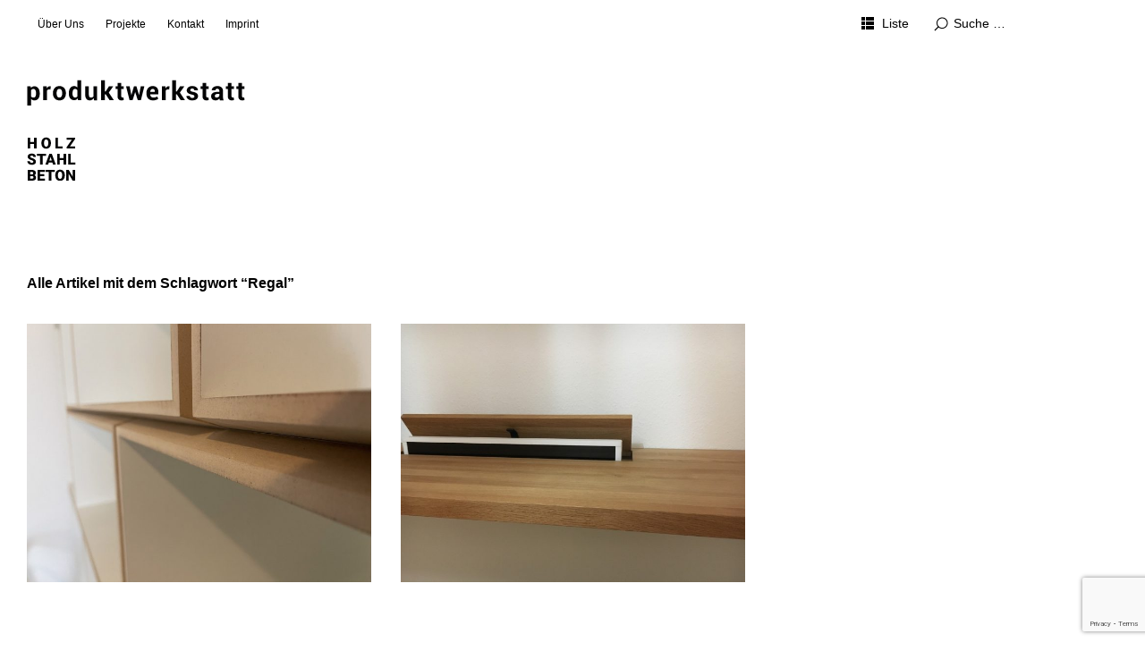

--- FILE ---
content_type: text/html; charset=UTF-8
request_url: https://holzstahlbeton.de/tag/regal/
body_size: 9960
content:
<!DOCTYPE html>
<html id="doc" lang="de">
<head>
	<meta charset="UTF-8" />
	<meta name="viewport" content="width=device-width,initial-scale=1">
	<link rel="profile" href="http://gmpg.org/xfn/11">
	<link rel="pingback" href="https://holzstahlbeton.de/xmlrpc.php">
	<!--[if lt IE 9]>
	<script src="https://holzstahlbeton.de/wp-content/themes/ubud/js/html5.js"></script>
	<![endif]-->
<title>Regal &#8211; produktwerkstatt</title>
<meta name='robots' content='max-image-preview:large' />
<link rel="alternate" type="application/rss+xml" title="produktwerkstatt &raquo; Feed" href="https://holzstahlbeton.de/feed/" />
<link rel="alternate" type="application/rss+xml" title="produktwerkstatt &raquo; Kommentar-Feed" href="https://holzstahlbeton.de/comments/feed/" />
<link rel="alternate" type="application/rss+xml" title="produktwerkstatt &raquo; Regal Schlagwort-Feed" href="https://holzstahlbeton.de/tag/regal/feed/" />
<style id='wp-img-auto-sizes-contain-inline-css' type='text/css'>
img:is([sizes=auto i],[sizes^="auto," i]){contain-intrinsic-size:3000px 1500px}
/*# sourceURL=wp-img-auto-sizes-contain-inline-css */
</style>
<style id='wp-emoji-styles-inline-css' type='text/css'>

	img.wp-smiley, img.emoji {
		display: inline !important;
		border: none !important;
		box-shadow: none !important;
		height: 1em !important;
		width: 1em !important;
		margin: 0 0.07em !important;
		vertical-align: -0.1em !important;
		background: none !important;
		padding: 0 !important;
	}
/*# sourceURL=wp-emoji-styles-inline-css */
</style>
<style id='wp-block-library-inline-css' type='text/css'>
:root{--wp-block-synced-color:#7a00df;--wp-block-synced-color--rgb:122,0,223;--wp-bound-block-color:var(--wp-block-synced-color);--wp-editor-canvas-background:#ddd;--wp-admin-theme-color:#007cba;--wp-admin-theme-color--rgb:0,124,186;--wp-admin-theme-color-darker-10:#006ba1;--wp-admin-theme-color-darker-10--rgb:0,107,160.5;--wp-admin-theme-color-darker-20:#005a87;--wp-admin-theme-color-darker-20--rgb:0,90,135;--wp-admin-border-width-focus:2px}@media (min-resolution:192dpi){:root{--wp-admin-border-width-focus:1.5px}}.wp-element-button{cursor:pointer}:root .has-very-light-gray-background-color{background-color:#eee}:root .has-very-dark-gray-background-color{background-color:#313131}:root .has-very-light-gray-color{color:#eee}:root .has-very-dark-gray-color{color:#313131}:root .has-vivid-green-cyan-to-vivid-cyan-blue-gradient-background{background:linear-gradient(135deg,#00d084,#0693e3)}:root .has-purple-crush-gradient-background{background:linear-gradient(135deg,#34e2e4,#4721fb 50%,#ab1dfe)}:root .has-hazy-dawn-gradient-background{background:linear-gradient(135deg,#faaca8,#dad0ec)}:root .has-subdued-olive-gradient-background{background:linear-gradient(135deg,#fafae1,#67a671)}:root .has-atomic-cream-gradient-background{background:linear-gradient(135deg,#fdd79a,#004a59)}:root .has-nightshade-gradient-background{background:linear-gradient(135deg,#330968,#31cdcf)}:root .has-midnight-gradient-background{background:linear-gradient(135deg,#020381,#2874fc)}:root{--wp--preset--font-size--normal:16px;--wp--preset--font-size--huge:42px}.has-regular-font-size{font-size:1em}.has-larger-font-size{font-size:2.625em}.has-normal-font-size{font-size:var(--wp--preset--font-size--normal)}.has-huge-font-size{font-size:var(--wp--preset--font-size--huge)}.has-text-align-center{text-align:center}.has-text-align-left{text-align:left}.has-text-align-right{text-align:right}.has-fit-text{white-space:nowrap!important}#end-resizable-editor-section{display:none}.aligncenter{clear:both}.items-justified-left{justify-content:flex-start}.items-justified-center{justify-content:center}.items-justified-right{justify-content:flex-end}.items-justified-space-between{justify-content:space-between}.screen-reader-text{border:0;clip-path:inset(50%);height:1px;margin:-1px;overflow:hidden;padding:0;position:absolute;width:1px;word-wrap:normal!important}.screen-reader-text:focus{background-color:#ddd;clip-path:none;color:#444;display:block;font-size:1em;height:auto;left:5px;line-height:normal;padding:15px 23px 14px;text-decoration:none;top:5px;width:auto;z-index:100000}html :where(.has-border-color){border-style:solid}html :where([style*=border-top-color]){border-top-style:solid}html :where([style*=border-right-color]){border-right-style:solid}html :where([style*=border-bottom-color]){border-bottom-style:solid}html :where([style*=border-left-color]){border-left-style:solid}html :where([style*=border-width]){border-style:solid}html :where([style*=border-top-width]){border-top-style:solid}html :where([style*=border-right-width]){border-right-style:solid}html :where([style*=border-bottom-width]){border-bottom-style:solid}html :where([style*=border-left-width]){border-left-style:solid}html :where(img[class*=wp-image-]){height:auto;max-width:100%}:where(figure){margin:0 0 1em}html :where(.is-position-sticky){--wp-admin--admin-bar--position-offset:var(--wp-admin--admin-bar--height,0px)}@media screen and (max-width:600px){html :where(.is-position-sticky){--wp-admin--admin-bar--position-offset:0px}}

/*# sourceURL=wp-block-library-inline-css */
</style><style id='wp-block-paragraph-inline-css' type='text/css'>
.is-small-text{font-size:.875em}.is-regular-text{font-size:1em}.is-large-text{font-size:2.25em}.is-larger-text{font-size:3em}.has-drop-cap:not(:focus):first-letter{float:left;font-size:8.4em;font-style:normal;font-weight:100;line-height:.68;margin:.05em .1em 0 0;text-transform:uppercase}body.rtl .has-drop-cap:not(:focus):first-letter{float:none;margin-left:.1em}p.has-drop-cap.has-background{overflow:hidden}:root :where(p.has-background){padding:1.25em 2.375em}:where(p.has-text-color:not(.has-link-color)) a{color:inherit}p.has-text-align-left[style*="writing-mode:vertical-lr"],p.has-text-align-right[style*="writing-mode:vertical-rl"]{rotate:180deg}
/*# sourceURL=https://holzstahlbeton.de/wp-includes/blocks/paragraph/style.min.css */
</style>
<style id='global-styles-inline-css' type='text/css'>
:root{--wp--preset--aspect-ratio--square: 1;--wp--preset--aspect-ratio--4-3: 4/3;--wp--preset--aspect-ratio--3-4: 3/4;--wp--preset--aspect-ratio--3-2: 3/2;--wp--preset--aspect-ratio--2-3: 2/3;--wp--preset--aspect-ratio--16-9: 16/9;--wp--preset--aspect-ratio--9-16: 9/16;--wp--preset--color--black: #000000;--wp--preset--color--cyan-bluish-gray: #abb8c3;--wp--preset--color--white: #ffffff;--wp--preset--color--pale-pink: #f78da7;--wp--preset--color--vivid-red: #cf2e2e;--wp--preset--color--luminous-vivid-orange: #ff6900;--wp--preset--color--luminous-vivid-amber: #fcb900;--wp--preset--color--light-green-cyan: #7bdcb5;--wp--preset--color--vivid-green-cyan: #00d084;--wp--preset--color--pale-cyan-blue: #8ed1fc;--wp--preset--color--vivid-cyan-blue: #0693e3;--wp--preset--color--vivid-purple: #9b51e0;--wp--preset--color--light-grey: #f4f4f4;--wp--preset--color--dark-grey: #ccc;--wp--preset--color--light-yellow: #fef5e6;--wp--preset--color--dark-yellow: #f18e2b;--wp--preset--color--light-red: #fdebe9;--wp--preset--color--dark-red: #e23e32;--wp--preset--color--light-green: #edf6ea;--wp--preset--color--dark-green: #489130;--wp--preset--color--light-blue: #ecf7f8;--wp--preset--color--dark-blue: #459baf;--wp--preset--gradient--vivid-cyan-blue-to-vivid-purple: linear-gradient(135deg,rgb(6,147,227) 0%,rgb(155,81,224) 100%);--wp--preset--gradient--light-green-cyan-to-vivid-green-cyan: linear-gradient(135deg,rgb(122,220,180) 0%,rgb(0,208,130) 100%);--wp--preset--gradient--luminous-vivid-amber-to-luminous-vivid-orange: linear-gradient(135deg,rgb(252,185,0) 0%,rgb(255,105,0) 100%);--wp--preset--gradient--luminous-vivid-orange-to-vivid-red: linear-gradient(135deg,rgb(255,105,0) 0%,rgb(207,46,46) 100%);--wp--preset--gradient--very-light-gray-to-cyan-bluish-gray: linear-gradient(135deg,rgb(238,238,238) 0%,rgb(169,184,195) 100%);--wp--preset--gradient--cool-to-warm-spectrum: linear-gradient(135deg,rgb(74,234,220) 0%,rgb(151,120,209) 20%,rgb(207,42,186) 40%,rgb(238,44,130) 60%,rgb(251,105,98) 80%,rgb(254,248,76) 100%);--wp--preset--gradient--blush-light-purple: linear-gradient(135deg,rgb(255,206,236) 0%,rgb(152,150,240) 100%);--wp--preset--gradient--blush-bordeaux: linear-gradient(135deg,rgb(254,205,165) 0%,rgb(254,45,45) 50%,rgb(107,0,62) 100%);--wp--preset--gradient--luminous-dusk: linear-gradient(135deg,rgb(255,203,112) 0%,rgb(199,81,192) 50%,rgb(65,88,208) 100%);--wp--preset--gradient--pale-ocean: linear-gradient(135deg,rgb(255,245,203) 0%,rgb(182,227,212) 50%,rgb(51,167,181) 100%);--wp--preset--gradient--electric-grass: linear-gradient(135deg,rgb(202,248,128) 0%,rgb(113,206,126) 100%);--wp--preset--gradient--midnight: linear-gradient(135deg,rgb(2,3,129) 0%,rgb(40,116,252) 100%);--wp--preset--font-size--small: 13px;--wp--preset--font-size--medium: 20px;--wp--preset--font-size--large: 18px;--wp--preset--font-size--x-large: 42px;--wp--preset--font-size--regular: 16px;--wp--preset--font-size--larger: 22px;--wp--preset--spacing--20: 0.44rem;--wp--preset--spacing--30: 0.67rem;--wp--preset--spacing--40: 1rem;--wp--preset--spacing--50: 1.5rem;--wp--preset--spacing--60: 2.25rem;--wp--preset--spacing--70: 3.38rem;--wp--preset--spacing--80: 5.06rem;--wp--preset--shadow--natural: 6px 6px 9px rgba(0, 0, 0, 0.2);--wp--preset--shadow--deep: 12px 12px 50px rgba(0, 0, 0, 0.4);--wp--preset--shadow--sharp: 6px 6px 0px rgba(0, 0, 0, 0.2);--wp--preset--shadow--outlined: 6px 6px 0px -3px rgb(255, 255, 255), 6px 6px rgb(0, 0, 0);--wp--preset--shadow--crisp: 6px 6px 0px rgb(0, 0, 0);}:where(.is-layout-flex){gap: 0.5em;}:where(.is-layout-grid){gap: 0.5em;}body .is-layout-flex{display: flex;}.is-layout-flex{flex-wrap: wrap;align-items: center;}.is-layout-flex > :is(*, div){margin: 0;}body .is-layout-grid{display: grid;}.is-layout-grid > :is(*, div){margin: 0;}:where(.wp-block-columns.is-layout-flex){gap: 2em;}:where(.wp-block-columns.is-layout-grid){gap: 2em;}:where(.wp-block-post-template.is-layout-flex){gap: 1.25em;}:where(.wp-block-post-template.is-layout-grid){gap: 1.25em;}.has-black-color{color: var(--wp--preset--color--black) !important;}.has-cyan-bluish-gray-color{color: var(--wp--preset--color--cyan-bluish-gray) !important;}.has-white-color{color: var(--wp--preset--color--white) !important;}.has-pale-pink-color{color: var(--wp--preset--color--pale-pink) !important;}.has-vivid-red-color{color: var(--wp--preset--color--vivid-red) !important;}.has-luminous-vivid-orange-color{color: var(--wp--preset--color--luminous-vivid-orange) !important;}.has-luminous-vivid-amber-color{color: var(--wp--preset--color--luminous-vivid-amber) !important;}.has-light-green-cyan-color{color: var(--wp--preset--color--light-green-cyan) !important;}.has-vivid-green-cyan-color{color: var(--wp--preset--color--vivid-green-cyan) !important;}.has-pale-cyan-blue-color{color: var(--wp--preset--color--pale-cyan-blue) !important;}.has-vivid-cyan-blue-color{color: var(--wp--preset--color--vivid-cyan-blue) !important;}.has-vivid-purple-color{color: var(--wp--preset--color--vivid-purple) !important;}.has-black-background-color{background-color: var(--wp--preset--color--black) !important;}.has-cyan-bluish-gray-background-color{background-color: var(--wp--preset--color--cyan-bluish-gray) !important;}.has-white-background-color{background-color: var(--wp--preset--color--white) !important;}.has-pale-pink-background-color{background-color: var(--wp--preset--color--pale-pink) !important;}.has-vivid-red-background-color{background-color: var(--wp--preset--color--vivid-red) !important;}.has-luminous-vivid-orange-background-color{background-color: var(--wp--preset--color--luminous-vivid-orange) !important;}.has-luminous-vivid-amber-background-color{background-color: var(--wp--preset--color--luminous-vivid-amber) !important;}.has-light-green-cyan-background-color{background-color: var(--wp--preset--color--light-green-cyan) !important;}.has-vivid-green-cyan-background-color{background-color: var(--wp--preset--color--vivid-green-cyan) !important;}.has-pale-cyan-blue-background-color{background-color: var(--wp--preset--color--pale-cyan-blue) !important;}.has-vivid-cyan-blue-background-color{background-color: var(--wp--preset--color--vivid-cyan-blue) !important;}.has-vivid-purple-background-color{background-color: var(--wp--preset--color--vivid-purple) !important;}.has-black-border-color{border-color: var(--wp--preset--color--black) !important;}.has-cyan-bluish-gray-border-color{border-color: var(--wp--preset--color--cyan-bluish-gray) !important;}.has-white-border-color{border-color: var(--wp--preset--color--white) !important;}.has-pale-pink-border-color{border-color: var(--wp--preset--color--pale-pink) !important;}.has-vivid-red-border-color{border-color: var(--wp--preset--color--vivid-red) !important;}.has-luminous-vivid-orange-border-color{border-color: var(--wp--preset--color--luminous-vivid-orange) !important;}.has-luminous-vivid-amber-border-color{border-color: var(--wp--preset--color--luminous-vivid-amber) !important;}.has-light-green-cyan-border-color{border-color: var(--wp--preset--color--light-green-cyan) !important;}.has-vivid-green-cyan-border-color{border-color: var(--wp--preset--color--vivid-green-cyan) !important;}.has-pale-cyan-blue-border-color{border-color: var(--wp--preset--color--pale-cyan-blue) !important;}.has-vivid-cyan-blue-border-color{border-color: var(--wp--preset--color--vivid-cyan-blue) !important;}.has-vivid-purple-border-color{border-color: var(--wp--preset--color--vivid-purple) !important;}.has-vivid-cyan-blue-to-vivid-purple-gradient-background{background: var(--wp--preset--gradient--vivid-cyan-blue-to-vivid-purple) !important;}.has-light-green-cyan-to-vivid-green-cyan-gradient-background{background: var(--wp--preset--gradient--light-green-cyan-to-vivid-green-cyan) !important;}.has-luminous-vivid-amber-to-luminous-vivid-orange-gradient-background{background: var(--wp--preset--gradient--luminous-vivid-amber-to-luminous-vivid-orange) !important;}.has-luminous-vivid-orange-to-vivid-red-gradient-background{background: var(--wp--preset--gradient--luminous-vivid-orange-to-vivid-red) !important;}.has-very-light-gray-to-cyan-bluish-gray-gradient-background{background: var(--wp--preset--gradient--very-light-gray-to-cyan-bluish-gray) !important;}.has-cool-to-warm-spectrum-gradient-background{background: var(--wp--preset--gradient--cool-to-warm-spectrum) !important;}.has-blush-light-purple-gradient-background{background: var(--wp--preset--gradient--blush-light-purple) !important;}.has-blush-bordeaux-gradient-background{background: var(--wp--preset--gradient--blush-bordeaux) !important;}.has-luminous-dusk-gradient-background{background: var(--wp--preset--gradient--luminous-dusk) !important;}.has-pale-ocean-gradient-background{background: var(--wp--preset--gradient--pale-ocean) !important;}.has-electric-grass-gradient-background{background: var(--wp--preset--gradient--electric-grass) !important;}.has-midnight-gradient-background{background: var(--wp--preset--gradient--midnight) !important;}.has-small-font-size{font-size: var(--wp--preset--font-size--small) !important;}.has-medium-font-size{font-size: var(--wp--preset--font-size--medium) !important;}.has-large-font-size{font-size: var(--wp--preset--font-size--large) !important;}.has-x-large-font-size{font-size: var(--wp--preset--font-size--x-large) !important;}
/*# sourceURL=global-styles-inline-css */
</style>

<style id='classic-theme-styles-inline-css' type='text/css'>
/*! This file is auto-generated */
.wp-block-button__link{color:#fff;background-color:#32373c;border-radius:9999px;box-shadow:none;text-decoration:none;padding:calc(.667em + 2px) calc(1.333em + 2px);font-size:1.125em}.wp-block-file__button{background:#32373c;color:#fff;text-decoration:none}
/*# sourceURL=/wp-includes/css/classic-themes.min.css */
</style>
<link rel='stylesheet' id='contact-form-7-css' href='https://holzstahlbeton.de/wp-content/plugins/contact-form-7/includes/css/styles.css?ver=6.1.4' type='text/css' media='all' />
<link rel='stylesheet' id='ubud-style-css' href='https://holzstahlbeton.de/wp-content/themes/ubud/style.css?ver=2014-02-20' type='text/css' media='all' />
<script type="text/javascript" src="https://holzstahlbeton.de/wp-content/plugins/ionos-assistant/js/cookies.js?ver=6.9" id="ionos-assistant-wp-cookies-js"></script>
<script type="text/javascript" src="https://holzstahlbeton.de/wp-includes/js/jquery/jquery.min.js?ver=3.7.1" id="jquery-core-js"></script>
<script type="text/javascript" src="https://holzstahlbeton.de/wp-includes/js/jquery/jquery-migrate.min.js?ver=3.4.1" id="jquery-migrate-js"></script>
<script type="text/javascript" src="https://holzstahlbeton.de/wp-content/themes/ubud/js/jquery.cookie.js?ver=1.4.0" id="ubud-cookie-js"></script>
<script type="text/javascript" src="https://holzstahlbeton.de/wp-content/themes/ubud/js/functions.js?ver=2014-02-20" id="ubud-script-js"></script>
<link rel="https://api.w.org/" href="https://holzstahlbeton.de/wp-json/" /><link rel="alternate" title="JSON" type="application/json" href="https://holzstahlbeton.de/wp-json/wp/v2/tags/55" /><link rel="EditURI" type="application/rsd+xml" title="RSD" href="https://holzstahlbeton.de/xmlrpc.php?rsd" />
<meta name="generator" content="WordPress 6.9" />
				 <style type="text/css">
			  @media screen and (min-width: 1200px) {
				 #site-nav { position: fixed; top: 0; left: 0; right: 0; display: block !important; z-index: 10000;}
				 #masthead {margin-top: 54px;}
				 .admin-bar #site-nav { top: 32px;}
				 .admin-bar #masthead {margin-top: 84px;}
			}
									a {color: #1e2b35;}
			#site-about a#about-btn, #site-about a#close-btn, #infinite-handle span {border-bottom: 2px solid #1e2b35;}
			#site-about a#about-btn:hover, #site-about a#close-btn:hover, #infinite-handle span:hover { color: #1e2b35; border-bottom: 2px solid #1e2b35;}
			.entry-header h2.entry-title a:hover, .entry-details a:hover, #comments a:hover, .author-info h6 a:hover, .post .entry-content a:hover, .page .entry-content a:hover, .about-introtext a:hover,.about-full a:hover,.textwidget a:hover,.single-post .author-info p.author-description a:hover {color: #1e2b35;}
			#colophon { background: #1e2b35;}
			 @media screen and (min-width: 1200px) {
				 .site-content .post:hover .entry-thumbnail {background: #000;}
				 .search-results .site-content .page:hover .entry-thumbnail {background: #000;}
				 .site-content .post:hover .entry-thumbnail a.thumb-img {opacity: 0.7;}
				 .search-results .site-content .page:hover .entry-thumbnail a.thumb-img {opacity: 0.7;}
				 .entry-header h2.entry-title a, .entry-details, .entry-details a, .entry-details a:hover {color: rgba(255, 255, 255, 0.9);}
				 .list-view .entry-header h2.entry-title a, .list-view .entry-details, .list-view .entry-details a, .list-view .entry-details a:hover { color: #000;}
				 .entry-header h2.entry-title a:hover {color: #fff;}
				 .single-post .entry-details, .single-post .entry-details a {color: #000;}
				 .single-post .entry-details a:hover, .list-view .entry-header h2.entry-title a:hover {color: #999;}
			}
							 </style>
			<style type="text/css" id="ubud-header-css">
			#site-title h1,
		#site-title h2.site-description {
			display: none;
		}

		</style>
	<style type="text/css" id="custom-background-css">
body.custom-background { background-color: #ffffff; }
</style>
	<link rel="icon" href="https://holzstahlbeton.de/wp-content/uploads/2021/04/cropped-Thump_logo2-32x32.gif" sizes="32x32" />
<link rel="icon" href="https://holzstahlbeton.de/wp-content/uploads/2021/04/cropped-Thump_logo2-192x192.gif" sizes="192x192" />
<link rel="apple-touch-icon" href="https://holzstahlbeton.de/wp-content/uploads/2021/04/cropped-Thump_logo2-180x180.gif" />
<meta name="msapplication-TileImage" content="https://holzstahlbeton.de/wp-content/uploads/2021/04/cropped-Thump_logo2-270x270.gif" />
		<style type="text/css" id="wp-custom-css">
			#site-title h1:after {
	display: inline;
	content: '.';
	font-family: Georgia, serif;
	padding: 0 0 0 2px;
	-webkit-font-smoothing: antialiased;
	vertical-align: top;
}		</style>
		<style id="sccss">[code]

[button link="https://holzstahlbeton.de/arbeitsplatz/" color="green"]Button[/button]

[/code]</style></head>

<body class="archive tag tag-regal tag-55 custom-background wp-embed-responsive wp-theme-ubud three-column landscape">

<div id="container">

	<div class="mobile-wrap">
		<a href="#nav-mobile" id="mobile-menu-btn"><span>Menü</span></a>
	</div><!-- end #mobile-wrap -->
	<nav id="site-nav" class="clearfix">
		<div class="menu-wrap">
			<ul id="menu-menu-1" class="menu"><li id="menu-item-27" class="menu-item menu-item-type-post_type menu-item-object-page menu-item-27"><a href="https://holzstahlbeton.de/ueber-uns/">Über Uns</a></li>
<li id="menu-item-339" class="menu-item menu-item-type-taxonomy menu-item-object-category menu-item-339"><a href="https://holzstahlbeton.de/category/projekte/">Projekte</a></li>
<li id="menu-item-414" class="menu-item menu-item-type-post_type menu-item-object-page menu-item-414"><a href="https://holzstahlbeton.de/kontakt/">Kontakt</a></li>
<li id="menu-item-905" class="menu-item menu-item-type-post_type menu-item-object-page menu-item-privacy-policy menu-item-905"><a rel="privacy-policy" href="https://holzstahlbeton.de/impressum-2/">Imprint</a></li>
</ul>			<div class="grid-switcher">
				<a href="#" id="list-btn">Liste</a>
				<a href="#" id="grid-btn">Grid</a>
			</div><!-- end .grid-switcher -->
			<div class="search-wrap">
				
<form role="search" method="get" id="searchform" class="searchform" action="https://holzstahlbeton.de/" role="search">
	<input type="text" class="field" name="s" id="s" placeholder="Suche &hellip;" />
	<input type="submit" class="submit" name="submit" id="searchsubmit" value="Suche" />
</form>			</div><!-- end .search-wrap -->
		</div><!-- end .menu-wrap -->
	</nav><!-- end #site-nav -->

	<header id="masthead" class="cf" role="banner">
		<div id="site-title" class="clearfix">
						<div id="site-header">
				<a href="https://holzstahlbeton.de/" rel="home">
					<img src="https://holzstahlbeton.de/wp-content/uploads/2021/08/logo_aktuell.jpg" width="454" height="113" alt="">
				</a>
			</div><!-- end #site-header -->
						<h1><a href="https://holzstahlbeton.de/" title="produktwerkstatt">produktwerkstatt</a></h1>
						<h2 class="site-description">HOLZ &#8211; STAHL &#8211; BETON</h2>
					</div><!-- end #site-title -->

		
	</header><!-- end #masthead -->

<div id="main-wrap">

<div id="primary" class="site-content cf" role="main">

	
		<header class="archive-header">
			<h2 class="archive-title">
			Alle Artikel mit dem Schlagwort &ldquo;<span>Regal</span>&rdquo;			</h2>
					</header><!-- end .archive-header -->

		
				
			
<article id="post-468" class="post-468 post type-post status-publish format-standard has-post-thumbnail hentry category-aufbewahren category-projekte category-wohnen tag-mdf tag-regal">

	<div class="entry-thumbnail cf">

					<a href="https://holzstahlbeton.de/regal-v_01/" title="Permalink zu Regal V_01" class="thumb-img"><img width="700" height="525" src="https://holzstahlbeton.de/wp-content/uploads/2021/04/regal_vase030-700x525.jpg" class="attachment-img-landscape size-img-landscape wp-post-image" alt="" decoding="async" fetchpriority="high" srcset="https://holzstahlbeton.de/wp-content/uploads/2021/04/regal_vase030-700x525.jpg 700w, https://holzstahlbeton.de/wp-content/uploads/2021/04/regal_vase030-300x225.jpg 300w, https://holzstahlbeton.de/wp-content/uploads/2021/04/regal_vase030-1024x768.jpg 1024w, https://holzstahlbeton.de/wp-content/uploads/2021/04/regal_vase030-768x576.jpg 768w, https://holzstahlbeton.de/wp-content/uploads/2021/04/regal_vase030-970x728.jpg 970w, https://holzstahlbeton.de/wp-content/uploads/2021/04/regal_vase030.jpg 1305w" sizes="(max-width: 700px) 100vw, 700px" /></a>
		
		<div class="entry-header">
			<h2 class="entry-title"><a href="https://holzstahlbeton.de/regal-v_01/" title="Permalink zu Regal V_01" rel="bookmark">Regal V_01</a></h2>
			<div class="entry-content cf">
							</div><!-- end .entry-content -->
			<div class="entry-details">
				<div class="entry-date">
					<a href="https://holzstahlbeton.de/regal-v_01/">11. Juni 2021</a>
					</div><!-- end .entry-date -->
							</div><!-- end .entry-details -->
		</div><!-- end .entry-header -->

	</div><!-- end .entry-thumbnail -->

	
</article><!-- end post -468 -->
		
			
<article id="post-544" class="post-544 post type-post status-publish format-standard has-post-thumbnail hentry category-arbeiten category-aufbewahren category-projekte category-schlafen category-wohnen tag-bett tag-eiche tag-regal tag-schrank tag-tisch">

	<div class="entry-thumbnail cf">

					<a href="https://holzstahlbeton.de/jugendzimmer/" title="Permalink zu Jugendzimmer" class="thumb-img"><img width="700" height="525" src="https://holzstahlbeton.de/wp-content/uploads/2021/04/UNADJUSTEDNONRAW_thumb_222-700x525.jpg" class="attachment-img-landscape size-img-landscape wp-post-image" alt="" decoding="async" srcset="https://holzstahlbeton.de/wp-content/uploads/2021/04/UNADJUSTEDNONRAW_thumb_222-700x525.jpg 700w, https://holzstahlbeton.de/wp-content/uploads/2021/04/UNADJUSTEDNONRAW_thumb_222-300x225.jpg 300w, https://holzstahlbeton.de/wp-content/uploads/2021/04/UNADJUSTEDNONRAW_thumb_222-768x576.jpg 768w, https://holzstahlbeton.de/wp-content/uploads/2021/04/UNADJUSTEDNONRAW_thumb_222-970x728.jpg 970w, https://holzstahlbeton.de/wp-content/uploads/2021/04/UNADJUSTEDNONRAW_thumb_222.jpg 1024w" sizes="(max-width: 700px) 100vw, 700px" /></a>
		
		<div class="entry-header">
			<h2 class="entry-title"><a href="https://holzstahlbeton.de/jugendzimmer/" title="Permalink zu Jugendzimmer" rel="bookmark">Jugendzimmer</a></h2>
			<div class="entry-content cf">
							</div><!-- end .entry-content -->
			<div class="entry-details">
				<div class="entry-date">
					<a href="https://holzstahlbeton.de/jugendzimmer/">7. Juni 2021</a>
					</div><!-- end .entry-date -->
							</div><!-- end .entry-details -->
		</div><!-- end .entry-header -->

	</div><!-- end .entry-thumbnail -->

	
</article><!-- end post -544 -->
		
		
</div><!-- end #primary -->

		
</div><!-- end #main-wrap -->
</div><!-- end #container -->
<footer id="colophon" class="site-footer cf">

	

<div id="footer-sidebar-wrap" class="clearfix">
			<div id="footer-sidebar-one" class="widget-area" role="complementary">
			<aside id="media_image-3" class="widget widget_media_image"><a href="http://holzstahlbeton.de"><img width="799" height="184" src="https://holzstahlbeton.de/wp-content/uploads/2021/08/Logo_Footer_aktuell.gif" class="image wp-image-912  attachment-full size-full" alt="" style="max-width: 100%; height: auto;" decoding="async" loading="lazy" /></a></aside>		</div><!-- .widget-area -->
	
			<div id="footer-sidebar-two" class="widget-area" role="complementary">
			<aside id="categories-4" class="widget widget_categories"><h3 class="widget-title">Kategorien</h3>
			<ul>
					<li class="cat-item cat-item-39"><a href="https://holzstahlbeton.de/category/arbeiten/">Arbeiten</a>
</li>
	<li class="cat-item cat-item-43"><a href="https://holzstahlbeton.de/category/aufbewahren/">Aufbewahren</a>
</li>
	<li class="cat-item cat-item-40"><a href="https://holzstahlbeton.de/category/bad/">Bad</a>
</li>
	<li class="cat-item cat-item-41"><a href="https://holzstahlbeton.de/category/essplatz/">Essplatz</a>
</li>
	<li class="cat-item cat-item-36"><a href="https://holzstahlbeton.de/category/projekte/">Projekte</a>
</li>
	<li class="cat-item cat-item-56"><a href="https://holzstahlbeton.de/category/schlafen/">Schlafen</a>
</li>
	<li class="cat-item cat-item-45"><a href="https://holzstahlbeton.de/category/sonstiges/">Sonstiges</a>
</li>
	<li class="cat-item cat-item-38"><a href="https://holzstahlbeton.de/category/wohnen/">Wohnen</a>
</li>
			</ul>

			</aside>		</div><!-- .widget-area -->
	
	
	</div><!-- end .footerwidget-wrap -->
	<div id="site-info">

					<div id="sidebar-footer-social" class="widget-area">
				<aside id="ubud_sociallinks-2" class="widget widget_ubud_sociallinks">		<h3 class="widget-title"><span>Social Links </span></h3>
        <ul class="sociallinks">
			
			<li><a href="http://www.facebook.com/produktwerkstatt" class="facebook" title="Facebook">Facebook</a></li>
			
			
			
			
			
			
			
			
			
			
			<li><a href="http://Pinterest.com" class="pinterest" title="Pinterest">Pinterest</a></li>
			
			
			
			
			
			
			
			
			
			
			
			
			
			
			
		</ul><!-- end .sociallinks -->

	   </aside>			</div><!-- .widget-area -->
		
		<ul class="credit" role="contentinfo">
			<li class="wp-credit">
							© 2021 produktwerkstatt						</li>
		</ul><!-- end .credit -->

	</div><!-- end #site-info -->

</footer><!-- end #colophon -->


<script type="speculationrules">
{"prefetch":[{"source":"document","where":{"and":[{"href_matches":"/*"},{"not":{"href_matches":["/wp-*.php","/wp-admin/*","/wp-content/uploads/*","/wp-content/*","/wp-content/plugins/*","/wp-content/themes/ubud/*","/*\\?(.+)"]}},{"not":{"selector_matches":"a[rel~=\"nofollow\"]"}},{"not":{"selector_matches":".no-prefetch, .no-prefetch a"}}]},"eagerness":"conservative"}]}
</script>
<script type="text/javascript" src="https://holzstahlbeton.de/wp-includes/js/dist/hooks.min.js?ver=dd5603f07f9220ed27f1" id="wp-hooks-js"></script>
<script type="text/javascript" src="https://holzstahlbeton.de/wp-includes/js/dist/i18n.min.js?ver=c26c3dc7bed366793375" id="wp-i18n-js"></script>
<script type="text/javascript" id="wp-i18n-js-after">
/* <![CDATA[ */
wp.i18n.setLocaleData( { 'text direction\u0004ltr': [ 'ltr' ] } );
//# sourceURL=wp-i18n-js-after
/* ]]> */
</script>
<script type="text/javascript" src="https://holzstahlbeton.de/wp-content/plugins/contact-form-7/includes/swv/js/index.js?ver=6.1.4" id="swv-js"></script>
<script type="text/javascript" id="contact-form-7-js-translations">
/* <![CDATA[ */
( function( domain, translations ) {
	var localeData = translations.locale_data[ domain ] || translations.locale_data.messages;
	localeData[""].domain = domain;
	wp.i18n.setLocaleData( localeData, domain );
} )( "contact-form-7", {"translation-revision-date":"2025-10-26 03:28:49+0000","generator":"GlotPress\/4.0.3","domain":"messages","locale_data":{"messages":{"":{"domain":"messages","plural-forms":"nplurals=2; plural=n != 1;","lang":"de"},"This contact form is placed in the wrong place.":["Dieses Kontaktformular wurde an der falschen Stelle platziert."],"Error:":["Fehler:"]}},"comment":{"reference":"includes\/js\/index.js"}} );
//# sourceURL=contact-form-7-js-translations
/* ]]> */
</script>
<script type="text/javascript" id="contact-form-7-js-before">
/* <![CDATA[ */
var wpcf7 = {
    "api": {
        "root": "https:\/\/holzstahlbeton.de\/wp-json\/",
        "namespace": "contact-form-7\/v1"
    }
};
//# sourceURL=contact-form-7-js-before
/* ]]> */
</script>
<script type="text/javascript" src="https://holzstahlbeton.de/wp-content/plugins/contact-form-7/includes/js/index.js?ver=6.1.4" id="contact-form-7-js"></script>
<script type="text/javascript" src="https://www.google.com/recaptcha/api.js?render=6LeNWrwaAAAAAIiS5ISP8pNFj6hWLgBSdAqKWzem&amp;ver=3.0" id="google-recaptcha-js"></script>
<script type="text/javascript" src="https://holzstahlbeton.de/wp-includes/js/dist/vendor/wp-polyfill.min.js?ver=3.15.0" id="wp-polyfill-js"></script>
<script type="text/javascript" id="wpcf7-recaptcha-js-before">
/* <![CDATA[ */
var wpcf7_recaptcha = {
    "sitekey": "6LeNWrwaAAAAAIiS5ISP8pNFj6hWLgBSdAqKWzem",
    "actions": {
        "homepage": "homepage",
        "contactform": "contactform"
    }
};
//# sourceURL=wpcf7-recaptcha-js-before
/* ]]> */
</script>
<script type="text/javascript" src="https://holzstahlbeton.de/wp-content/plugins/contact-form-7/modules/recaptcha/index.js?ver=6.1.4" id="wpcf7-recaptcha-js"></script>
<script id="wp-emoji-settings" type="application/json">
{"baseUrl":"https://s.w.org/images/core/emoji/17.0.2/72x72/","ext":".png","svgUrl":"https://s.w.org/images/core/emoji/17.0.2/svg/","svgExt":".svg","source":{"concatemoji":"https://holzstahlbeton.de/wp-includes/js/wp-emoji-release.min.js?ver=6.9"}}
</script>
<script type="module">
/* <![CDATA[ */
/*! This file is auto-generated */
const a=JSON.parse(document.getElementById("wp-emoji-settings").textContent),o=(window._wpemojiSettings=a,"wpEmojiSettingsSupports"),s=["flag","emoji"];function i(e){try{var t={supportTests:e,timestamp:(new Date).valueOf()};sessionStorage.setItem(o,JSON.stringify(t))}catch(e){}}function c(e,t,n){e.clearRect(0,0,e.canvas.width,e.canvas.height),e.fillText(t,0,0);t=new Uint32Array(e.getImageData(0,0,e.canvas.width,e.canvas.height).data);e.clearRect(0,0,e.canvas.width,e.canvas.height),e.fillText(n,0,0);const a=new Uint32Array(e.getImageData(0,0,e.canvas.width,e.canvas.height).data);return t.every((e,t)=>e===a[t])}function p(e,t){e.clearRect(0,0,e.canvas.width,e.canvas.height),e.fillText(t,0,0);var n=e.getImageData(16,16,1,1);for(let e=0;e<n.data.length;e++)if(0!==n.data[e])return!1;return!0}function u(e,t,n,a){switch(t){case"flag":return n(e,"\ud83c\udff3\ufe0f\u200d\u26a7\ufe0f","\ud83c\udff3\ufe0f\u200b\u26a7\ufe0f")?!1:!n(e,"\ud83c\udde8\ud83c\uddf6","\ud83c\udde8\u200b\ud83c\uddf6")&&!n(e,"\ud83c\udff4\udb40\udc67\udb40\udc62\udb40\udc65\udb40\udc6e\udb40\udc67\udb40\udc7f","\ud83c\udff4\u200b\udb40\udc67\u200b\udb40\udc62\u200b\udb40\udc65\u200b\udb40\udc6e\u200b\udb40\udc67\u200b\udb40\udc7f");case"emoji":return!a(e,"\ud83e\u1fac8")}return!1}function f(e,t,n,a){let r;const o=(r="undefined"!=typeof WorkerGlobalScope&&self instanceof WorkerGlobalScope?new OffscreenCanvas(300,150):document.createElement("canvas")).getContext("2d",{willReadFrequently:!0}),s=(o.textBaseline="top",o.font="600 32px Arial",{});return e.forEach(e=>{s[e]=t(o,e,n,a)}),s}function r(e){var t=document.createElement("script");t.src=e,t.defer=!0,document.head.appendChild(t)}a.supports={everything:!0,everythingExceptFlag:!0},new Promise(t=>{let n=function(){try{var e=JSON.parse(sessionStorage.getItem(o));if("object"==typeof e&&"number"==typeof e.timestamp&&(new Date).valueOf()<e.timestamp+604800&&"object"==typeof e.supportTests)return e.supportTests}catch(e){}return null}();if(!n){if("undefined"!=typeof Worker&&"undefined"!=typeof OffscreenCanvas&&"undefined"!=typeof URL&&URL.createObjectURL&&"undefined"!=typeof Blob)try{var e="postMessage("+f.toString()+"("+[JSON.stringify(s),u.toString(),c.toString(),p.toString()].join(",")+"));",a=new Blob([e],{type:"text/javascript"});const r=new Worker(URL.createObjectURL(a),{name:"wpTestEmojiSupports"});return void(r.onmessage=e=>{i(n=e.data),r.terminate(),t(n)})}catch(e){}i(n=f(s,u,c,p))}t(n)}).then(e=>{for(const n in e)a.supports[n]=e[n],a.supports.everything=a.supports.everything&&a.supports[n],"flag"!==n&&(a.supports.everythingExceptFlag=a.supports.everythingExceptFlag&&a.supports[n]);var t;a.supports.everythingExceptFlag=a.supports.everythingExceptFlag&&!a.supports.flag,a.supports.everything||((t=a.source||{}).concatemoji?r(t.concatemoji):t.wpemoji&&t.twemoji&&(r(t.twemoji),r(t.wpemoji)))});
//# sourceURL=https://holzstahlbeton.de/wp-includes/js/wp-emoji-loader.min.js
/* ]]> */
</script>

</body>
</html>


--- FILE ---
content_type: text/html; charset=utf-8
request_url: https://www.google.com/recaptcha/api2/anchor?ar=1&k=6LeNWrwaAAAAAIiS5ISP8pNFj6hWLgBSdAqKWzem&co=aHR0cHM6Ly9ob2x6c3RhaGxiZXRvbi5kZTo0NDM.&hl=en&v=PoyoqOPhxBO7pBk68S4YbpHZ&size=invisible&anchor-ms=20000&execute-ms=30000&cb=6sbpgn5p061a
body_size: 48768
content:
<!DOCTYPE HTML><html dir="ltr" lang="en"><head><meta http-equiv="Content-Type" content="text/html; charset=UTF-8">
<meta http-equiv="X-UA-Compatible" content="IE=edge">
<title>reCAPTCHA</title>
<style type="text/css">
/* cyrillic-ext */
@font-face {
  font-family: 'Roboto';
  font-style: normal;
  font-weight: 400;
  font-stretch: 100%;
  src: url(//fonts.gstatic.com/s/roboto/v48/KFO7CnqEu92Fr1ME7kSn66aGLdTylUAMa3GUBHMdazTgWw.woff2) format('woff2');
  unicode-range: U+0460-052F, U+1C80-1C8A, U+20B4, U+2DE0-2DFF, U+A640-A69F, U+FE2E-FE2F;
}
/* cyrillic */
@font-face {
  font-family: 'Roboto';
  font-style: normal;
  font-weight: 400;
  font-stretch: 100%;
  src: url(//fonts.gstatic.com/s/roboto/v48/KFO7CnqEu92Fr1ME7kSn66aGLdTylUAMa3iUBHMdazTgWw.woff2) format('woff2');
  unicode-range: U+0301, U+0400-045F, U+0490-0491, U+04B0-04B1, U+2116;
}
/* greek-ext */
@font-face {
  font-family: 'Roboto';
  font-style: normal;
  font-weight: 400;
  font-stretch: 100%;
  src: url(//fonts.gstatic.com/s/roboto/v48/KFO7CnqEu92Fr1ME7kSn66aGLdTylUAMa3CUBHMdazTgWw.woff2) format('woff2');
  unicode-range: U+1F00-1FFF;
}
/* greek */
@font-face {
  font-family: 'Roboto';
  font-style: normal;
  font-weight: 400;
  font-stretch: 100%;
  src: url(//fonts.gstatic.com/s/roboto/v48/KFO7CnqEu92Fr1ME7kSn66aGLdTylUAMa3-UBHMdazTgWw.woff2) format('woff2');
  unicode-range: U+0370-0377, U+037A-037F, U+0384-038A, U+038C, U+038E-03A1, U+03A3-03FF;
}
/* math */
@font-face {
  font-family: 'Roboto';
  font-style: normal;
  font-weight: 400;
  font-stretch: 100%;
  src: url(//fonts.gstatic.com/s/roboto/v48/KFO7CnqEu92Fr1ME7kSn66aGLdTylUAMawCUBHMdazTgWw.woff2) format('woff2');
  unicode-range: U+0302-0303, U+0305, U+0307-0308, U+0310, U+0312, U+0315, U+031A, U+0326-0327, U+032C, U+032F-0330, U+0332-0333, U+0338, U+033A, U+0346, U+034D, U+0391-03A1, U+03A3-03A9, U+03B1-03C9, U+03D1, U+03D5-03D6, U+03F0-03F1, U+03F4-03F5, U+2016-2017, U+2034-2038, U+203C, U+2040, U+2043, U+2047, U+2050, U+2057, U+205F, U+2070-2071, U+2074-208E, U+2090-209C, U+20D0-20DC, U+20E1, U+20E5-20EF, U+2100-2112, U+2114-2115, U+2117-2121, U+2123-214F, U+2190, U+2192, U+2194-21AE, U+21B0-21E5, U+21F1-21F2, U+21F4-2211, U+2213-2214, U+2216-22FF, U+2308-230B, U+2310, U+2319, U+231C-2321, U+2336-237A, U+237C, U+2395, U+239B-23B7, U+23D0, U+23DC-23E1, U+2474-2475, U+25AF, U+25B3, U+25B7, U+25BD, U+25C1, U+25CA, U+25CC, U+25FB, U+266D-266F, U+27C0-27FF, U+2900-2AFF, U+2B0E-2B11, U+2B30-2B4C, U+2BFE, U+3030, U+FF5B, U+FF5D, U+1D400-1D7FF, U+1EE00-1EEFF;
}
/* symbols */
@font-face {
  font-family: 'Roboto';
  font-style: normal;
  font-weight: 400;
  font-stretch: 100%;
  src: url(//fonts.gstatic.com/s/roboto/v48/KFO7CnqEu92Fr1ME7kSn66aGLdTylUAMaxKUBHMdazTgWw.woff2) format('woff2');
  unicode-range: U+0001-000C, U+000E-001F, U+007F-009F, U+20DD-20E0, U+20E2-20E4, U+2150-218F, U+2190, U+2192, U+2194-2199, U+21AF, U+21E6-21F0, U+21F3, U+2218-2219, U+2299, U+22C4-22C6, U+2300-243F, U+2440-244A, U+2460-24FF, U+25A0-27BF, U+2800-28FF, U+2921-2922, U+2981, U+29BF, U+29EB, U+2B00-2BFF, U+4DC0-4DFF, U+FFF9-FFFB, U+10140-1018E, U+10190-1019C, U+101A0, U+101D0-101FD, U+102E0-102FB, U+10E60-10E7E, U+1D2C0-1D2D3, U+1D2E0-1D37F, U+1F000-1F0FF, U+1F100-1F1AD, U+1F1E6-1F1FF, U+1F30D-1F30F, U+1F315, U+1F31C, U+1F31E, U+1F320-1F32C, U+1F336, U+1F378, U+1F37D, U+1F382, U+1F393-1F39F, U+1F3A7-1F3A8, U+1F3AC-1F3AF, U+1F3C2, U+1F3C4-1F3C6, U+1F3CA-1F3CE, U+1F3D4-1F3E0, U+1F3ED, U+1F3F1-1F3F3, U+1F3F5-1F3F7, U+1F408, U+1F415, U+1F41F, U+1F426, U+1F43F, U+1F441-1F442, U+1F444, U+1F446-1F449, U+1F44C-1F44E, U+1F453, U+1F46A, U+1F47D, U+1F4A3, U+1F4B0, U+1F4B3, U+1F4B9, U+1F4BB, U+1F4BF, U+1F4C8-1F4CB, U+1F4D6, U+1F4DA, U+1F4DF, U+1F4E3-1F4E6, U+1F4EA-1F4ED, U+1F4F7, U+1F4F9-1F4FB, U+1F4FD-1F4FE, U+1F503, U+1F507-1F50B, U+1F50D, U+1F512-1F513, U+1F53E-1F54A, U+1F54F-1F5FA, U+1F610, U+1F650-1F67F, U+1F687, U+1F68D, U+1F691, U+1F694, U+1F698, U+1F6AD, U+1F6B2, U+1F6B9-1F6BA, U+1F6BC, U+1F6C6-1F6CF, U+1F6D3-1F6D7, U+1F6E0-1F6EA, U+1F6F0-1F6F3, U+1F6F7-1F6FC, U+1F700-1F7FF, U+1F800-1F80B, U+1F810-1F847, U+1F850-1F859, U+1F860-1F887, U+1F890-1F8AD, U+1F8B0-1F8BB, U+1F8C0-1F8C1, U+1F900-1F90B, U+1F93B, U+1F946, U+1F984, U+1F996, U+1F9E9, U+1FA00-1FA6F, U+1FA70-1FA7C, U+1FA80-1FA89, U+1FA8F-1FAC6, U+1FACE-1FADC, U+1FADF-1FAE9, U+1FAF0-1FAF8, U+1FB00-1FBFF;
}
/* vietnamese */
@font-face {
  font-family: 'Roboto';
  font-style: normal;
  font-weight: 400;
  font-stretch: 100%;
  src: url(//fonts.gstatic.com/s/roboto/v48/KFO7CnqEu92Fr1ME7kSn66aGLdTylUAMa3OUBHMdazTgWw.woff2) format('woff2');
  unicode-range: U+0102-0103, U+0110-0111, U+0128-0129, U+0168-0169, U+01A0-01A1, U+01AF-01B0, U+0300-0301, U+0303-0304, U+0308-0309, U+0323, U+0329, U+1EA0-1EF9, U+20AB;
}
/* latin-ext */
@font-face {
  font-family: 'Roboto';
  font-style: normal;
  font-weight: 400;
  font-stretch: 100%;
  src: url(//fonts.gstatic.com/s/roboto/v48/KFO7CnqEu92Fr1ME7kSn66aGLdTylUAMa3KUBHMdazTgWw.woff2) format('woff2');
  unicode-range: U+0100-02BA, U+02BD-02C5, U+02C7-02CC, U+02CE-02D7, U+02DD-02FF, U+0304, U+0308, U+0329, U+1D00-1DBF, U+1E00-1E9F, U+1EF2-1EFF, U+2020, U+20A0-20AB, U+20AD-20C0, U+2113, U+2C60-2C7F, U+A720-A7FF;
}
/* latin */
@font-face {
  font-family: 'Roboto';
  font-style: normal;
  font-weight: 400;
  font-stretch: 100%;
  src: url(//fonts.gstatic.com/s/roboto/v48/KFO7CnqEu92Fr1ME7kSn66aGLdTylUAMa3yUBHMdazQ.woff2) format('woff2');
  unicode-range: U+0000-00FF, U+0131, U+0152-0153, U+02BB-02BC, U+02C6, U+02DA, U+02DC, U+0304, U+0308, U+0329, U+2000-206F, U+20AC, U+2122, U+2191, U+2193, U+2212, U+2215, U+FEFF, U+FFFD;
}
/* cyrillic-ext */
@font-face {
  font-family: 'Roboto';
  font-style: normal;
  font-weight: 500;
  font-stretch: 100%;
  src: url(//fonts.gstatic.com/s/roboto/v48/KFO7CnqEu92Fr1ME7kSn66aGLdTylUAMa3GUBHMdazTgWw.woff2) format('woff2');
  unicode-range: U+0460-052F, U+1C80-1C8A, U+20B4, U+2DE0-2DFF, U+A640-A69F, U+FE2E-FE2F;
}
/* cyrillic */
@font-face {
  font-family: 'Roboto';
  font-style: normal;
  font-weight: 500;
  font-stretch: 100%;
  src: url(//fonts.gstatic.com/s/roboto/v48/KFO7CnqEu92Fr1ME7kSn66aGLdTylUAMa3iUBHMdazTgWw.woff2) format('woff2');
  unicode-range: U+0301, U+0400-045F, U+0490-0491, U+04B0-04B1, U+2116;
}
/* greek-ext */
@font-face {
  font-family: 'Roboto';
  font-style: normal;
  font-weight: 500;
  font-stretch: 100%;
  src: url(//fonts.gstatic.com/s/roboto/v48/KFO7CnqEu92Fr1ME7kSn66aGLdTylUAMa3CUBHMdazTgWw.woff2) format('woff2');
  unicode-range: U+1F00-1FFF;
}
/* greek */
@font-face {
  font-family: 'Roboto';
  font-style: normal;
  font-weight: 500;
  font-stretch: 100%;
  src: url(//fonts.gstatic.com/s/roboto/v48/KFO7CnqEu92Fr1ME7kSn66aGLdTylUAMa3-UBHMdazTgWw.woff2) format('woff2');
  unicode-range: U+0370-0377, U+037A-037F, U+0384-038A, U+038C, U+038E-03A1, U+03A3-03FF;
}
/* math */
@font-face {
  font-family: 'Roboto';
  font-style: normal;
  font-weight: 500;
  font-stretch: 100%;
  src: url(//fonts.gstatic.com/s/roboto/v48/KFO7CnqEu92Fr1ME7kSn66aGLdTylUAMawCUBHMdazTgWw.woff2) format('woff2');
  unicode-range: U+0302-0303, U+0305, U+0307-0308, U+0310, U+0312, U+0315, U+031A, U+0326-0327, U+032C, U+032F-0330, U+0332-0333, U+0338, U+033A, U+0346, U+034D, U+0391-03A1, U+03A3-03A9, U+03B1-03C9, U+03D1, U+03D5-03D6, U+03F0-03F1, U+03F4-03F5, U+2016-2017, U+2034-2038, U+203C, U+2040, U+2043, U+2047, U+2050, U+2057, U+205F, U+2070-2071, U+2074-208E, U+2090-209C, U+20D0-20DC, U+20E1, U+20E5-20EF, U+2100-2112, U+2114-2115, U+2117-2121, U+2123-214F, U+2190, U+2192, U+2194-21AE, U+21B0-21E5, U+21F1-21F2, U+21F4-2211, U+2213-2214, U+2216-22FF, U+2308-230B, U+2310, U+2319, U+231C-2321, U+2336-237A, U+237C, U+2395, U+239B-23B7, U+23D0, U+23DC-23E1, U+2474-2475, U+25AF, U+25B3, U+25B7, U+25BD, U+25C1, U+25CA, U+25CC, U+25FB, U+266D-266F, U+27C0-27FF, U+2900-2AFF, U+2B0E-2B11, U+2B30-2B4C, U+2BFE, U+3030, U+FF5B, U+FF5D, U+1D400-1D7FF, U+1EE00-1EEFF;
}
/* symbols */
@font-face {
  font-family: 'Roboto';
  font-style: normal;
  font-weight: 500;
  font-stretch: 100%;
  src: url(//fonts.gstatic.com/s/roboto/v48/KFO7CnqEu92Fr1ME7kSn66aGLdTylUAMaxKUBHMdazTgWw.woff2) format('woff2');
  unicode-range: U+0001-000C, U+000E-001F, U+007F-009F, U+20DD-20E0, U+20E2-20E4, U+2150-218F, U+2190, U+2192, U+2194-2199, U+21AF, U+21E6-21F0, U+21F3, U+2218-2219, U+2299, U+22C4-22C6, U+2300-243F, U+2440-244A, U+2460-24FF, U+25A0-27BF, U+2800-28FF, U+2921-2922, U+2981, U+29BF, U+29EB, U+2B00-2BFF, U+4DC0-4DFF, U+FFF9-FFFB, U+10140-1018E, U+10190-1019C, U+101A0, U+101D0-101FD, U+102E0-102FB, U+10E60-10E7E, U+1D2C0-1D2D3, U+1D2E0-1D37F, U+1F000-1F0FF, U+1F100-1F1AD, U+1F1E6-1F1FF, U+1F30D-1F30F, U+1F315, U+1F31C, U+1F31E, U+1F320-1F32C, U+1F336, U+1F378, U+1F37D, U+1F382, U+1F393-1F39F, U+1F3A7-1F3A8, U+1F3AC-1F3AF, U+1F3C2, U+1F3C4-1F3C6, U+1F3CA-1F3CE, U+1F3D4-1F3E0, U+1F3ED, U+1F3F1-1F3F3, U+1F3F5-1F3F7, U+1F408, U+1F415, U+1F41F, U+1F426, U+1F43F, U+1F441-1F442, U+1F444, U+1F446-1F449, U+1F44C-1F44E, U+1F453, U+1F46A, U+1F47D, U+1F4A3, U+1F4B0, U+1F4B3, U+1F4B9, U+1F4BB, U+1F4BF, U+1F4C8-1F4CB, U+1F4D6, U+1F4DA, U+1F4DF, U+1F4E3-1F4E6, U+1F4EA-1F4ED, U+1F4F7, U+1F4F9-1F4FB, U+1F4FD-1F4FE, U+1F503, U+1F507-1F50B, U+1F50D, U+1F512-1F513, U+1F53E-1F54A, U+1F54F-1F5FA, U+1F610, U+1F650-1F67F, U+1F687, U+1F68D, U+1F691, U+1F694, U+1F698, U+1F6AD, U+1F6B2, U+1F6B9-1F6BA, U+1F6BC, U+1F6C6-1F6CF, U+1F6D3-1F6D7, U+1F6E0-1F6EA, U+1F6F0-1F6F3, U+1F6F7-1F6FC, U+1F700-1F7FF, U+1F800-1F80B, U+1F810-1F847, U+1F850-1F859, U+1F860-1F887, U+1F890-1F8AD, U+1F8B0-1F8BB, U+1F8C0-1F8C1, U+1F900-1F90B, U+1F93B, U+1F946, U+1F984, U+1F996, U+1F9E9, U+1FA00-1FA6F, U+1FA70-1FA7C, U+1FA80-1FA89, U+1FA8F-1FAC6, U+1FACE-1FADC, U+1FADF-1FAE9, U+1FAF0-1FAF8, U+1FB00-1FBFF;
}
/* vietnamese */
@font-face {
  font-family: 'Roboto';
  font-style: normal;
  font-weight: 500;
  font-stretch: 100%;
  src: url(//fonts.gstatic.com/s/roboto/v48/KFO7CnqEu92Fr1ME7kSn66aGLdTylUAMa3OUBHMdazTgWw.woff2) format('woff2');
  unicode-range: U+0102-0103, U+0110-0111, U+0128-0129, U+0168-0169, U+01A0-01A1, U+01AF-01B0, U+0300-0301, U+0303-0304, U+0308-0309, U+0323, U+0329, U+1EA0-1EF9, U+20AB;
}
/* latin-ext */
@font-face {
  font-family: 'Roboto';
  font-style: normal;
  font-weight: 500;
  font-stretch: 100%;
  src: url(//fonts.gstatic.com/s/roboto/v48/KFO7CnqEu92Fr1ME7kSn66aGLdTylUAMa3KUBHMdazTgWw.woff2) format('woff2');
  unicode-range: U+0100-02BA, U+02BD-02C5, U+02C7-02CC, U+02CE-02D7, U+02DD-02FF, U+0304, U+0308, U+0329, U+1D00-1DBF, U+1E00-1E9F, U+1EF2-1EFF, U+2020, U+20A0-20AB, U+20AD-20C0, U+2113, U+2C60-2C7F, U+A720-A7FF;
}
/* latin */
@font-face {
  font-family: 'Roboto';
  font-style: normal;
  font-weight: 500;
  font-stretch: 100%;
  src: url(//fonts.gstatic.com/s/roboto/v48/KFO7CnqEu92Fr1ME7kSn66aGLdTylUAMa3yUBHMdazQ.woff2) format('woff2');
  unicode-range: U+0000-00FF, U+0131, U+0152-0153, U+02BB-02BC, U+02C6, U+02DA, U+02DC, U+0304, U+0308, U+0329, U+2000-206F, U+20AC, U+2122, U+2191, U+2193, U+2212, U+2215, U+FEFF, U+FFFD;
}
/* cyrillic-ext */
@font-face {
  font-family: 'Roboto';
  font-style: normal;
  font-weight: 900;
  font-stretch: 100%;
  src: url(//fonts.gstatic.com/s/roboto/v48/KFO7CnqEu92Fr1ME7kSn66aGLdTylUAMa3GUBHMdazTgWw.woff2) format('woff2');
  unicode-range: U+0460-052F, U+1C80-1C8A, U+20B4, U+2DE0-2DFF, U+A640-A69F, U+FE2E-FE2F;
}
/* cyrillic */
@font-face {
  font-family: 'Roboto';
  font-style: normal;
  font-weight: 900;
  font-stretch: 100%;
  src: url(//fonts.gstatic.com/s/roboto/v48/KFO7CnqEu92Fr1ME7kSn66aGLdTylUAMa3iUBHMdazTgWw.woff2) format('woff2');
  unicode-range: U+0301, U+0400-045F, U+0490-0491, U+04B0-04B1, U+2116;
}
/* greek-ext */
@font-face {
  font-family: 'Roboto';
  font-style: normal;
  font-weight: 900;
  font-stretch: 100%;
  src: url(//fonts.gstatic.com/s/roboto/v48/KFO7CnqEu92Fr1ME7kSn66aGLdTylUAMa3CUBHMdazTgWw.woff2) format('woff2');
  unicode-range: U+1F00-1FFF;
}
/* greek */
@font-face {
  font-family: 'Roboto';
  font-style: normal;
  font-weight: 900;
  font-stretch: 100%;
  src: url(//fonts.gstatic.com/s/roboto/v48/KFO7CnqEu92Fr1ME7kSn66aGLdTylUAMa3-UBHMdazTgWw.woff2) format('woff2');
  unicode-range: U+0370-0377, U+037A-037F, U+0384-038A, U+038C, U+038E-03A1, U+03A3-03FF;
}
/* math */
@font-face {
  font-family: 'Roboto';
  font-style: normal;
  font-weight: 900;
  font-stretch: 100%;
  src: url(//fonts.gstatic.com/s/roboto/v48/KFO7CnqEu92Fr1ME7kSn66aGLdTylUAMawCUBHMdazTgWw.woff2) format('woff2');
  unicode-range: U+0302-0303, U+0305, U+0307-0308, U+0310, U+0312, U+0315, U+031A, U+0326-0327, U+032C, U+032F-0330, U+0332-0333, U+0338, U+033A, U+0346, U+034D, U+0391-03A1, U+03A3-03A9, U+03B1-03C9, U+03D1, U+03D5-03D6, U+03F0-03F1, U+03F4-03F5, U+2016-2017, U+2034-2038, U+203C, U+2040, U+2043, U+2047, U+2050, U+2057, U+205F, U+2070-2071, U+2074-208E, U+2090-209C, U+20D0-20DC, U+20E1, U+20E5-20EF, U+2100-2112, U+2114-2115, U+2117-2121, U+2123-214F, U+2190, U+2192, U+2194-21AE, U+21B0-21E5, U+21F1-21F2, U+21F4-2211, U+2213-2214, U+2216-22FF, U+2308-230B, U+2310, U+2319, U+231C-2321, U+2336-237A, U+237C, U+2395, U+239B-23B7, U+23D0, U+23DC-23E1, U+2474-2475, U+25AF, U+25B3, U+25B7, U+25BD, U+25C1, U+25CA, U+25CC, U+25FB, U+266D-266F, U+27C0-27FF, U+2900-2AFF, U+2B0E-2B11, U+2B30-2B4C, U+2BFE, U+3030, U+FF5B, U+FF5D, U+1D400-1D7FF, U+1EE00-1EEFF;
}
/* symbols */
@font-face {
  font-family: 'Roboto';
  font-style: normal;
  font-weight: 900;
  font-stretch: 100%;
  src: url(//fonts.gstatic.com/s/roboto/v48/KFO7CnqEu92Fr1ME7kSn66aGLdTylUAMaxKUBHMdazTgWw.woff2) format('woff2');
  unicode-range: U+0001-000C, U+000E-001F, U+007F-009F, U+20DD-20E0, U+20E2-20E4, U+2150-218F, U+2190, U+2192, U+2194-2199, U+21AF, U+21E6-21F0, U+21F3, U+2218-2219, U+2299, U+22C4-22C6, U+2300-243F, U+2440-244A, U+2460-24FF, U+25A0-27BF, U+2800-28FF, U+2921-2922, U+2981, U+29BF, U+29EB, U+2B00-2BFF, U+4DC0-4DFF, U+FFF9-FFFB, U+10140-1018E, U+10190-1019C, U+101A0, U+101D0-101FD, U+102E0-102FB, U+10E60-10E7E, U+1D2C0-1D2D3, U+1D2E0-1D37F, U+1F000-1F0FF, U+1F100-1F1AD, U+1F1E6-1F1FF, U+1F30D-1F30F, U+1F315, U+1F31C, U+1F31E, U+1F320-1F32C, U+1F336, U+1F378, U+1F37D, U+1F382, U+1F393-1F39F, U+1F3A7-1F3A8, U+1F3AC-1F3AF, U+1F3C2, U+1F3C4-1F3C6, U+1F3CA-1F3CE, U+1F3D4-1F3E0, U+1F3ED, U+1F3F1-1F3F3, U+1F3F5-1F3F7, U+1F408, U+1F415, U+1F41F, U+1F426, U+1F43F, U+1F441-1F442, U+1F444, U+1F446-1F449, U+1F44C-1F44E, U+1F453, U+1F46A, U+1F47D, U+1F4A3, U+1F4B0, U+1F4B3, U+1F4B9, U+1F4BB, U+1F4BF, U+1F4C8-1F4CB, U+1F4D6, U+1F4DA, U+1F4DF, U+1F4E3-1F4E6, U+1F4EA-1F4ED, U+1F4F7, U+1F4F9-1F4FB, U+1F4FD-1F4FE, U+1F503, U+1F507-1F50B, U+1F50D, U+1F512-1F513, U+1F53E-1F54A, U+1F54F-1F5FA, U+1F610, U+1F650-1F67F, U+1F687, U+1F68D, U+1F691, U+1F694, U+1F698, U+1F6AD, U+1F6B2, U+1F6B9-1F6BA, U+1F6BC, U+1F6C6-1F6CF, U+1F6D3-1F6D7, U+1F6E0-1F6EA, U+1F6F0-1F6F3, U+1F6F7-1F6FC, U+1F700-1F7FF, U+1F800-1F80B, U+1F810-1F847, U+1F850-1F859, U+1F860-1F887, U+1F890-1F8AD, U+1F8B0-1F8BB, U+1F8C0-1F8C1, U+1F900-1F90B, U+1F93B, U+1F946, U+1F984, U+1F996, U+1F9E9, U+1FA00-1FA6F, U+1FA70-1FA7C, U+1FA80-1FA89, U+1FA8F-1FAC6, U+1FACE-1FADC, U+1FADF-1FAE9, U+1FAF0-1FAF8, U+1FB00-1FBFF;
}
/* vietnamese */
@font-face {
  font-family: 'Roboto';
  font-style: normal;
  font-weight: 900;
  font-stretch: 100%;
  src: url(//fonts.gstatic.com/s/roboto/v48/KFO7CnqEu92Fr1ME7kSn66aGLdTylUAMa3OUBHMdazTgWw.woff2) format('woff2');
  unicode-range: U+0102-0103, U+0110-0111, U+0128-0129, U+0168-0169, U+01A0-01A1, U+01AF-01B0, U+0300-0301, U+0303-0304, U+0308-0309, U+0323, U+0329, U+1EA0-1EF9, U+20AB;
}
/* latin-ext */
@font-face {
  font-family: 'Roboto';
  font-style: normal;
  font-weight: 900;
  font-stretch: 100%;
  src: url(//fonts.gstatic.com/s/roboto/v48/KFO7CnqEu92Fr1ME7kSn66aGLdTylUAMa3KUBHMdazTgWw.woff2) format('woff2');
  unicode-range: U+0100-02BA, U+02BD-02C5, U+02C7-02CC, U+02CE-02D7, U+02DD-02FF, U+0304, U+0308, U+0329, U+1D00-1DBF, U+1E00-1E9F, U+1EF2-1EFF, U+2020, U+20A0-20AB, U+20AD-20C0, U+2113, U+2C60-2C7F, U+A720-A7FF;
}
/* latin */
@font-face {
  font-family: 'Roboto';
  font-style: normal;
  font-weight: 900;
  font-stretch: 100%;
  src: url(//fonts.gstatic.com/s/roboto/v48/KFO7CnqEu92Fr1ME7kSn66aGLdTylUAMa3yUBHMdazQ.woff2) format('woff2');
  unicode-range: U+0000-00FF, U+0131, U+0152-0153, U+02BB-02BC, U+02C6, U+02DA, U+02DC, U+0304, U+0308, U+0329, U+2000-206F, U+20AC, U+2122, U+2191, U+2193, U+2212, U+2215, U+FEFF, U+FFFD;
}

</style>
<link rel="stylesheet" type="text/css" href="https://www.gstatic.com/recaptcha/releases/PoyoqOPhxBO7pBk68S4YbpHZ/styles__ltr.css">
<script nonce="NfnUMR5MpjcvnLMMvMFm0A" type="text/javascript">window['__recaptcha_api'] = 'https://www.google.com/recaptcha/api2/';</script>
<script type="text/javascript" src="https://www.gstatic.com/recaptcha/releases/PoyoqOPhxBO7pBk68S4YbpHZ/recaptcha__en.js" nonce="NfnUMR5MpjcvnLMMvMFm0A">
      
    </script></head>
<body><div id="rc-anchor-alert" class="rc-anchor-alert"></div>
<input type="hidden" id="recaptcha-token" value="[base64]">
<script type="text/javascript" nonce="NfnUMR5MpjcvnLMMvMFm0A">
      recaptcha.anchor.Main.init("[\x22ainput\x22,[\x22bgdata\x22,\x22\x22,\[base64]/[base64]/MjU1Ong/[base64]/[base64]/[base64]/[base64]/[base64]/[base64]/[base64]/[base64]/[base64]/[base64]/[base64]/[base64]/[base64]/[base64]/[base64]\\u003d\x22,\[base64]\\u003d\x22,\x22w5rCpcOwCsK4w6TCsyXCpw/CrG8XTsKbXhUow4vClSJYUcO2woHCi2LDvQE4wrN6wqgtF0HCk17DuUHDkzPDi1LDvz/CtMO+woM5w7ZQw6jCtn1Kwp9zwqXCukLCn8KDw57DqMO/[base64]/wqJYw4DCvMOSXULCosOxGTzDvWvCq8KwLDPCgMOIw4XDrlQMwqZvw7FlCMK1AGtFfiU4w51jwrPDjS8/QcOrEsKNe8OJw6XCpMOZPxbCmMO6UsKqB8K5wpgBw7t9wr/[base64]/w7taw4pKOCIDw4zDiMKoYcOAXMK8wrhpwrnDnkvDksKuLhzDpwzCj8Ouw6VhDDrDg0NgwrQRw6U9NFzDosObw4h/InvCjsK/QA/DjFwYwrTCqiLCp0bDpAsowq/DuQvDrBZXEGhWw5zCjC/Cq8K5aQNYUsOVDWLCjcO/w6XDiybCncKmbHlPw6JwwplLXSPCpDHDncOyw747w6bCswHDgAhZwpfDgwlJBHgwwowFworDoMOYw5M2w5dOW8OMelwiPQJ7UmnCu8KIw4APwoIzw7TDhsOnPsKQb8KeJ2XCu2HDjMOPfw0cA3xew59+BW7DsMKcQ8K/[base64]/[base64]/wqgCAQsVX8OJw6rDrTLDrcOtZ8OzT8KBGcK6w7YpTA8Pf38YdQZGwonDjnwHED1iw4lGw60xwpDDvwZbYxRocWDCscK5w65gVhBHOsOmwq/DoADDsMOcDk/DkwRuJQ9nw7PCiyIOwqcBfWHCrMOxwrbCrRPCp1vDu3AOw4fDsMK1w7ETw5ZAR2TCrcKVw4PDlcO2VMONXMOzwqxkw74NXhfDp8KWwpXCrQAyZynCtcOfTMKcw4xjwpfCkXhZPsO/FMKMSBLCrU0EPE/[base64]/DssOSSsK3w7PCnnwzY8KwwpvDp8O2NFAvw47DssO2CcKWwqLDlz3Ck1sQWsO7wrDDrMO3I8KDw4RmwoY3BUzDtcKZN1g/PzTCrAfCjcKZw7vDmsOQw7jCmcK2NMKcwpfDpBbDoRfDgUo+wo/[base64]/CnFUewo5dw4lCw5NqOsOzJCdsw5PCqcKiw4XCgw7CogjCmmfCo13ClzFXYsOgGndCA8KCwojDsgEQw4XCnyXDicKkOcK9AnvDmcKaw7PCkR3DpSAgw4zCpQsnXWlmwoVuPsOYNMKTw7LClEjCk0rCnsK3bsKQPihzajMmw6/Dh8Kbw4TCnm9rbTHDuCkNN8OBWT97UwjDoXrDpRhIwrY0woIHdsKTwpNPw7MuwphMVcKacUE9PA/Cl2/CgB4bYgoPdg3Do8KZw7c7w6LDmMOmw61cwpHCgsKJAglQwrLCmiHCj0pEWsO7XMKlwrbCqsKPwqrCsMOTfwjDh8OkalbDpiJ/amhywplMwocjwq3Co8KVwq/[base64]/wroSwrtcEwLDucKrwozDkEzCsMO7cMKmwrvCncKlecOLCMO2dAvDu8K9ZVrDhsO+HsOfNXzCtcO4QcO6w7ptc8KSw7/Cp1N0w6k7ehUqwp7Ds2jDlMOGwrbDpsKIHx1Uw6nDmMOZwozClHjCtCRdwrRpbsK/bMOcwrnCksKKwqbCjlzCusOkd8K4DMKgwpvDtFluREBNe8KGLsKNHsKJwoHCvMOJw4Mqw5Zsw4vCtQ0GwonCoEjDj3XCsmvClEcdw5nDrsKPPcKawqArRx4hwpfCqsO/[base64]/DvhDCl8OcwqwUwpLDlQnDlidPw7x2CsKHwqrCjAnDsMKjwrfDusORw6VOEsOqwqRiSMK3AMO0QMK0wrjCqBxsw4sNVh8qEDkyTz3DhsK8IR3DjMOrZcOsw4/[base64]/DksORG1Eew6RjX1hFw6LDnsOFw646wpU6w71DwoLCqR8TUHLCp0U9TcKTGsKxwp3DjSXCuxrCtjllfsOzwrlrLhvCkMOGwrbDlizDk8O6wpTDmWBNA3vDvQTDv8KBwoVYw7fCqG9XwrrDnGEHwoLCmGg4DcOHGcKtJ8OFwplVwq7Co8OJKljClA/CjCPDjEnCt1zCh37CmRrDr8KjEsKSKcOHI8KAQFDCpH9cwpLCl2QzZkgRNCDDoGLCqUDCrMKfVh9Nwrt1w6lCw5jDuMO4fUAWw7nCtsK2wqHCl8KjwrPDjMOZJV3Ckx0aI8K/wq7DhkcgwptZY0vCqSRrw6DCtMKLSAjDtcKZZsOPwofDtBQUb8Odwr/CvDwaN8OVw4I5w4pKwrDDoArDq2EzOMO3w54Kw6wTw4M0YcONUgDDlsKsw78sTsKzR8K9KF7Ds8K/IQcGw6sYw4nCpcKAQXHCoMOJS8K2YMKFZMKqZMKdNMKcw4/CnwwEwp5gcsOeDsKTw5l8w6hUYsOdRMO+e8OyKMKbw6A8fGTCuELDqMO4wqfDqsOtbMKmw6DDsMOXw758MsKKLcOkw6sWwrRqw65uwqlnwpTDkcO2w5HDs3hyXcOuf8KPw4VQwqLCvMKjw7Q9fCAbw4TDmERXWFvCql0oKMKkw445wqnCpxorwqnDpG/[base64]/UCsdwobCvSjCo8O8w58yw63Ctj7CgQY/eEvCiQrDjWIsGnjDvhTCi8Knwr7CisKmw4kqZMK5BMOtw7/[base64]/[base64]/DvyRQbsKdwoTDn8OFN8OXwrpPw7/[base64]/w4HDiDfCt8KrQAtKwqg9wpPClADDng3Cpi8twpZmHUzCj8ONwqbDqMK7b8OuwojCk3nDtBIpPgLDpER3ckAgw4LChMOKC8Onw74ew7/Dn2LCusOMQU/Cm8OZw5PDgGB5wotmwqnCpjDCk8OfwqFawod3C13Dlw/[base64]/CpUlmwpsGXMOnJ8KiwrI1w7HDgcOVJcOscMOuXmE4w4rClcKbQ31uZcKywpduwrvDrybDhH/Dn8Kgw5MJWEdQfCsTwpZBw48nw6xqw6dcK0I9MWzCjFs+woY8wotGw5bCrsOyw6LDkTXCr8KVNiPDvh3ChsKbwpxXw5QwRWXDm8OnOD4mfEIwUSbCmnA3w6LDl8KJZMKGS8KhHBUVw454wofDv8Ojw6pBS8Oow4lEc8O7wow/wpYUfQEDw4PDk8OqwrPCicO9dcOPw59OwpHCoMOqw6p4woJHw7XDoHITMCvDnsOCAsKtw7saFcObTMKEPTjDpsOlLREWwoXCiMK2WsKjFEfDvB/[base64]/[base64]/Du8KTZUPDigECbQTColVibMOyD8KZwpNZQ2Q1w6sTw5rDnmHCisKVwqU+QH3Dg8KMflvCryx/w5NZKB5VVRRxwoDCmMOrwr3DlMOPw4fCk1vCmn9NG8O5wrhSSsKKKxvCkn9Lwq/[base64]/Dh8KQwo14B8OHw47DusKYw7zCpEHCjw8KDj/CosOOXisOw6dzwo9Uw53DpyltYsOKbXoEbF7CpsKWw67Dj1JXw5UONVtmKitgwotwVG8Lw5hTwqtIcQ1pwo3DsMKawqjCvsKhwoNHLMOOwpzDh8KfLAPCqV/CuMOtRsOTRMOawrXDkMKIXVxESlrCvWwMKsOTZsKaRkApa2sRwrxewo7CocKHTj8cOsKdwpLDpsOKdsO6woLCn8K7G1vDgEh5w4oSJFFzwphdw5/DuMKbI8KTfgkrY8KzwoA6RgRcVz3CksKbw4NAwpPDiDzDoyMgX0Ehwr5+wqbDiMOEwqcsw5bCtz7CrMKkIMOpw6rCi8OXRjbCpEfDmMK1w68zYFVEw5kOwpksw5TDin/CrDY1dsKDRCRAw7bDnCHDg8K0dsO8MMKqHMKewojDlMKjw5BjTC5Xw67CtMOMw7rDn8KjwrQwScK4bMOyw6pSwqjDmVnCn8KTw5LCgUTCsAl5Nw/DrMKTw5YVw7nDgEbClMONUsKhLsKTw7jDgcOiw4R7wrLCsW/CmcKmw43Cs2/ChsK5I8OiEcKxVRbCrMKLS8KyJ3RJwqNcw6PChFLDi8Orw71Owr4Af1hcw5rDj8Ktw4/Dk8O1wp/Dt8OBw45rwoFtEcKFT8Otw5HDo8K+wqrDmMKJw5QUwrrDkjoPPW8wAcOzw7ozwpPCtXHDvR/DhMOfwpLDmR/Cp8OJwpNrw4XDgnTDpTwIw5tIHsK4asKEflLDosKWwrkNI8K6axQsTsKYwo1gw7PCtlnCtMK/w5gMEXt/w6k7e2xvw4Rzd8O8Pk/DjsKtZU7CoMKJGcKfOQbDvifCh8O4wqjCp8K4UBNPw5MCwqVnAgZ5M8O7SsKowrbCmsOlb2zDnMOWwpIuwoEowpUFwpPCr8KKWcOWw5/[base64]/wpHCjmjCtsKJwqcgwobDlsOhw4vDtGcBIkrCsMOMGMKMwrrDscKqwo8FwovCm8KdAXfDuMKHIhvClcK1SjXCoyHChMOdWRjCtSDDpcKsw5t/M8OHH8KDCcKGGQLCuMO2aMOmPMOJT8K5wq/[base64]/Dr8KPNlTCkX5TCcO4HsOcw7/Co8K9H8OWXsOqwo7DlMO0wrrDu8OsDR9Xw6BowrYWFcOYCcOMesORwoJoFMKqRWPCo0rDksKIwqoPX3DClDjCr8K2WcOcScOUA8O5w6l/EcKuKxYxS23DiG/Dn8Kfw4tnE0TDrhJvWAhPfzInFMOOwqXClcO3fMOlZVM3DBzCncKwNsOLMcOfw6QXdsKvwrFrF8O9woI2Fy03Gk4BTE4yR8OVEAjCoR3CigoVw6p+wp7ClsOUK28sw4Zue8K3woLCq8K8w7fCqsO9wqnDncO5JsOSwqAQwr/CkVLDo8KjPMOUU8OPTxzDhWlLw7weWsO/wrXComlVwqUEYMKaFVzDl8OPw4VXwrfCiTMcw47CowBlw7rDjWETwpdnwrp7KlzDkcO5AsO/wpMmwpPCssO/w6LCllXCnsKteMK/[base64]/CjFw8w7vCsMKtwp8Ow4XCm2VrAcOCRiPDtMKVEcO9w4cSw4wbJX/Dh8KkLS7CrHxAwqkwUcOZwp7DvSHCvcOzwptPw6bCqDEcwqQNw7rDkSrDhmzDh8Kuw6rCpiHDmsK2wrvCqMKHwqY/w7DCriNBSkBiwrlSZMKkQ8OkAsOzw6UmWyfCtVXDjSHDi8KMEm3Do8KQwozCiQ1Fw7vCvcOrRTDCoGNge8KiXgfDpGQeM1R5G8K8EUEqGUDDq3nCthTDhcKmwqDCq8O0N8KdFV/DisOwfEwHQcKqw6xBRQDDt1BqNMKQw4HCkcOaPMOewq/CrFzDhsK3w5UewpXCug/[base64]/[base64]/CmsOvU2sYw5LCvHVDDMOiwobCssOkwq0eQ03DmcKzVcOmQCTDgHLCiEHCq8KvA2nDnwHCqm/DtcKAwpPDj3oWD1EIfSo2acKJfsO0w7jDvn/[base64]/w5PCucK6XH0QPGXDrxknaMK1w5DCq1TCqA3CpcOjwrHDtRvChEbCgMO4wrzCosKtT8O1w71FHmgDblLCiV7Cinddw4zCucO1WwMjN8OYwovCmlDCvDFnwqHDpWtmScKcBU/CkCPCjMODA8OzDQzDqcO9XMKmOcKkw77DqgE2GyDDnmM2wqhCwonDq8K5ecK8FMKwKsORw7fDtMOywpR/w7QAw5fDvWLCuQYNYkVmwpkXwobCmUlbQ2Mrdj9PwoMOXWt7N8OfwrzCoyHCoQUWJ8Ofw4V/[base64]/[base64]/PMKRBjsKO35vw4DDlTTDqT5zdzoew6/DnD5Fw6PDjG9MwrzCgz/Dp8K0fMK4Jlc9wprCoMKFw6bDgMOLw6rDj8OGwrrDpMOcwoLDjHjClWVRw40xwo3Dhh/Cv8KrJVt0RAsIwqcqFnhLwrUfGMKzJk9edSzCo8KRwr3DnMKowoQww4tdwoxhIEHDi2fClcK+UiBEwqldRcOmRcKDwrYgbcKmwokdw5J/Axshw6wgwo4ndsOADF/CmBvCtw5Nw4rDssKZwrrCosKpw5DDkgbCkEHDtMKCfMK5w4TCmMKqP8Kvw6/CiSRQwocwaMKgw78OwrNtwqnDrsKTOMKywppEw4waWgHDr8O3wr7DsgQEwpzDu8KqD8Ocw5d5w5rDuHLDqcOxw4TCm8KbLELDsyfDisKmw4k6wrXDjMKuwq5TwoILDHHCuH7CvV7Ch8O6EcKDw5t0GDjDq8OvwqRyPDvDhMKJw6nDsBTCmMOZwoPDqsKAbmBwD8KxUw/[base64]/CisKywrtZfE9ywqDDqsOhciRYGzXDlcOMwo3DlA1/M8K5wr7DqcO8w6nCg8KvGT3DmHnDmMOmFMOJw4ZsR0s7Xz7Dq1lnwpDDlG5ddcOtwpXDmcOxUSUswqINwqnDgAnDuEE8wpckYMOHIR9lw6vDsV7CkEN7fH/Dg0xvTMKqIcO/wp/Cn2dKwrpSacOLw6zDkcKfJsKtw77DtMKMw518w48IZ8Kqwq/[base64]/DokTCiV7DnCTCgcOjwpTDjMKbQsOVWmk5w7McVXd8YsOdYmjCocKEKsKbw44dRxHDkj0GfF7DmMKUw6MgTsOOES9Ww4oPwpkTwotZw4zClnrClcKVJEMAQ8KDScOYfcOHR1BVw7/DhkhXwowOGVbDjMOvwrsJBng1woV7wovChMKSfMKSCgskZWLCnMKce8O4bcODQFoFBH3DmsKCVsKrw7jDjTPDvFF0VU3CrRM9Yisww6HClxPDkQTCqX3CusO5wpnDuMOnFsOiAcOZwpJMYy5DcMK+w6zCusK4ZMKsKRZUBsOLw7llw4/DqHxswqvDmcOXw6cJwpt/w6HCsATDnmzDoFjCi8KRVMKUcjpgwo/DgVbDjRUmdm7CjD7CicOHwrrDhcOxakhbw5PDrMKZb2XClMOcw6t3w4hLP8KNM8OVL8KKwpNDWsKkw7N2w5fDo0RICgRrFcOSwptKKcOcYDYkBk0mVsOxTsOCwrAkw5ENwqFsKMOTGMKMFcOsbBvCvSxbw5NJw5XCqcKyUhRLfcKQwq82dX7DqGzChx/Dtj5ZIy3CswIcVsK/IsKcQlXCk8K+wqrChWHDncO1w75CWjFJw5tcwq7CvGBtwr/Dmn4pfCPDoMKvcyUCw7ZqwqIkw6/CpRBbwoDDvcK+KS4KBAJ+w5Uewq/DkyUfacOOcA4nwrrCvcOiGcO/YmXCmMONLcOPwpLDjsKUTRFwPH0sw7TCmRIdwrrCpMOawqTCucOsQDrDvEovRHwIwpTDjsKycTVlwojCvsKTRzgdf8OOFRVAw6ABwoFhJMOuw45Hwr/ClBTCusOSIMOLF3o5BVwJXMOlw6gVUMOkwrgZwrwrZEMUwp3DrU9HwqnDsVrDk8KkBsKaw4R4PsKHR8OZcMOHwoTDoXVJwqnCqcOQw7AVw5bCisOTw7TCnQPClMOlw6JnEmvDqsKLTlx5UsKcw6smwqQiXCQdwowtwpEVRW/[base64]/ecKUwoUXw5zDj8OdEcOnw7/CgyPChinDphEDwo4vAMOfwq3DpcKEw6HDnTTDjAwYNcKoeyVkw4jDkMK/f8Ohw5V9w6dPwqHDu2HDhcO9UcOIcHpOwq5Nw6M0VDU+w6J6w4DCsDIYw7BSWsOiwoTClMOXwrByYcONEj5fwot2UcOMwpLClBvDpkd+OA9Jw6ctwp/[base64]/ClzXCnRo3K2bCiQTDjVDCsB/DmhE7AjpHI2rDvAYKM0M+wrluTcOHRnEjRQfDkX5jwrBVRsKjRcOmTyt/[base64]/[base64]/DmmTDrXdvwo0Jw5AEw7IsMR1PB2FGI8OhAsOCwoQNw5rCslFvMQYgw4PCrcO9D8OYRGE8wrrDrsK7w6LChcKvwo07wrvDscOmJMK7w4PCgMOLQDQOw4XCp23CnhjCg0HCvBDCt1DCvnIHfTkawooawpbDhGRfwo3CpMOdwpvDrcOfwpkTwrclAcO/wpteKgM8w7l4GMOJwoxKw640BlQJw44GWwrCjMOZPyp6wqnDozDDksK6wpXDosKTwqjDgcKsNcKBWMOTwpU0K11nBizCt8K5dcOIBcKPCcKywpXDhEbDmT3DimB0VHxKB8KOeiPCiAzDpkjDisOrBsOdMcOQwoQTSVbDvcO0w5rDv8OaBcKswr5Hw4nDgWPCgAJHa0R/wqnDt8OQw7LCn8Kew7Y4w5t2IsKWBV/Ch8K0w70twqfCkW7CnGEyw5bDhCJEZMKlw7jChGl2wrMXFsKsw5dbAixmeRxGUMKbZTsWbsOswoIgeGonw6N4wqLCusKGNsOuw4LDh0HDh8KBFsKcw7I3QMOJwp0ZwrEHU8O/SsOhV2/[base64]/DlS/CpGTCisKAw49MwoDCl0/DksO3w7UTesOmbljCh8K/w55COcK8OMKlwoFCw7YxCsOGwpBIw5EdPAPCrThNw711eT3DnRF3HSPCgArCvksIwoFaw7jDk1hhR8O3RsKdKBfCp8Oww7DCjk5ZwqDDscOsUsObL8KoQHcswrfDgcKAEcKWw4MFwp1gwrnDtS3Du1QzbQI0acO6wqA3D8Kewq/CucKiw45nbjUSwpXDgSnCsMKkeGtsK3fCmg3CkDMneQ8rw7HDszZHZsK0G8KpBj7DkMOiw7zDsD/DjsOoNFfDvMKCwqtAw5owfWZUXjfCr8KoO8OsKnx5NcKgw65rwo/[base64]/[base64]/DkhXDtcKoKMKiC8KCBcOgw6gvwr3Cu8OjAMOpw5LDr8OrBCMxwoMnwr/DjMOUS8OowoZRwprDgsOQwpYvWlPCvMKWd8OuNsKqcX93w41qMVEnwqnDlcKHwrpjYMKIMsOLJsKNwp/DujDCvQp/w7TDmMOZw73DlRXCpkcDw6coZyLCg3JzWsOhw7lRw6nDu8KrYxQyJcOMAcOkwq/DgMOjw47Cr8O0LxbDn8OTXcKSw6rDsjfCg8KuHUxxwoEIwoLCtsKJw4kUIMKTQ1bDjMKew6rCp1zDgsOIbMOMwq9EdhQsFl1sHhRiwpXDtsKYXlJXw5/DigkOwoBlW8Kvw4DDncKlw4XCqBkxfycqQjBIDldbw6DDkQI2L8Kzw7Mzw6TDjDd2esOUKcKxAMKDwoXCt8KEak9jDR/Du0B2BcO5BVXCvwwhwqbDp8OrQsKHw73DjFfDp8KvwodCw7FnT8KAwqfDmMKaw68Lw6PDssKewqbCglfCuTjCkF7CrMKIwpLDuRbClcOrwqfDuMKWKGI4w7d0w5xYbMOEdQzClsKrUC7CtcOvD1XDhBPDpsKTW8O8elFUw4nCrF9pw7AiwrMPwqvCtR/Dm8OhHMO9wpxOED8QM8OuS8K2fVzCqX4Xw6oaZH0zw5PCscOASgHCuCzCn8KnBR7DosOwNR50E8K0w6/CrgJNw4bDoMKNw67CjHEaDsK2VxATej4Hw7pxM1ZbUcOyw4BKHShuVE/DnMKtw63DmMKHw6Z/[base64]/PMK5w5jCnA3DoMOzwqhhM8KMP0IaYMOVwo7CvsOnVsO2woQaVMOow5QOIxLCj1zCicOMwppPH8Knw7kLSBhcwqQ/L8OnOcOpw6Y3QsK1dxYewpLDs8KgwqMpwpHDu8KLW2/DuTHDqnBIOsOVw5dpwrXColglSGo6GGU6w50dJUZLDMO+N085EmDCjMKgL8KPwr7Dv8Ocw5PDiQwSN8KuwrLDug9iF8OQw4JQNSrCihpUfF4ow5nDvMO3woTDm2bCqitTMcOFRVIEw5/DiHw4wr/DoUDCr2xOw47CrysKODvDpzx3wqPDlX/CsMKowpo6T8KUwopCPhzDuxjDgXwEJcKuw5VtAMOnCksOHC1QNDrCtDVKGsO+PsONwo8odTUCwpAtwpTCjXpZO8OzcsKkXjvDhgd1UcOiw7/Cm8OmMsO1w5RSw6HDozglNlU4PcOHPxjCm8OZw5QJH8OAwqU+ICI+wprDlcOqwqLDvcKgP8Kuw5wHd8Kawq7DoAfCoMKmPcKCw4Yzw4vDoxQCVz7CpcKaPkhAA8OsGiNAPCnDulfCr8KBwoDDsAoWYGArDQzCqMOveMO2ahQ9wrIkCsOHwqozTsK9RMOewpxnR39/w5/Dj8OnGj/[base64]/Cm8KQTWvCmMKubMOhwrUlw5tKJmwFw4gJFSHDkMKSw7rDogRHwoIcSsK+OcOcHcKNwosZIgJuw7HDr8KXGcKyw5XDtcOaJW9BeMKCw5vCs8KKw63CvMKtEVrCq8OUw6nCo2HDkAXDp1oxfyPDoMOOwq4LLsKxw7IcHcOSX8OQw4MBTWfDnBfDiWPDmV/DmMOHJz/Dm0ABw5/DqTjCm8OoBDRtw7bCv8ODw4wqw7VQKGh7SjVaAsK2wrBmw5kYwq3DvQU7w7YcwqhXwp4Nw5DCgsKFCcKcE25hLsKRwrRpbMOsw4vDkcKtw6F8F8KbwqlEL10HZ8OMamHCjsKOwqp3w7R+w4fDhcOPKMKaYnXDqMO8wp4OH8OOfy51NsKSdA0hGm9gccK/SkvCnQzCqV9xF3TCvXEswpBhwoohw7bCgsKywqLCn8O0SMKiHFfCqnnDghUFN8K6bcO4VDM3wrHDrSB4IMKZw4t/w68Yw5RIw60mw6HDncKcZcKNY8KhTTdDwoJew6sPwqXDs0QtFU/DlwVcbG5SwqRiDRMowqhDQQbDtsKMEwoYIU0vw5/Cqh1OIcKRw6USw5LCl8OzDxFyw4zDl2cpw4Q+XHrCiUlwFsOOw4pPw4rCuMOMEMOOGSXDq1FxwrnDtsKrVVxBw6nCvm8Fw6DCnFrDtcK6wo4LLcKHw7wbWsOkaErCsD8ew4ZVw6MVw7LClDzDj8OuLn/DmGnDjzrChnTCsRtZw6EgV1zDvGnDuQ8cIMKPw6nDr8KYUw3DuFFIw7vDkMOswrJcM1DDpcKrX8OTMcOtwqxjDRPCt8KPTx/DqsKzOFVeb8OFw5vCmzfCtcKmw7vCoQrCljIBw5HDoMK0QsOEw7/CoMO/w6jCkUPCiSIrP8OANVjClGzDsVQELsK1BR0lw7NkOjVlJcO4wq3ClcKEfMOww7vDjUUWwowJwqHChDnDkcOdwphOwo3Dog7DrxDDlGFYfsOkPWLCtAnDnR/DtcOpw7oNw5TCmsOuGhvDqCdsw5dCW8K3OGTDgykIa2nDqcKqeQJaw7Y1w7A5wp9SwrtyXsO1EcOkwptAwpIGLMOyL8OHwp9Iw53Dm3cCwrJLwo3ChMKYw4TCiw84w4nCrMO8Z8K+w7rCocKTw4YjTisREcOIUMODAhcBwqw0FcOmwoHDnws4JQ/CnMKowoJQGMKcYnfDhcKaT0ZZwpRXw6rDlVbCql1UBD7DlcK/J8KmwpsGdCZVNyY+T8KEw6dpOMO7d8KlRDxYw5rCicKAwqQoJHvCrDPDu8KsOhFlX8O0OT3Cnl/CiWMrbTsnwq3CosK7wobDgHvDmMOPw5F1O8Kywr7DiXzCksK5V8Krw7lJFsOAwrnDmWrDmAPDicKQwqzCskbDn8OracK7w7DChTVrOsKKw4o8ScO4WmxiYcKWwqkYw6dcwr7Dk3s3wojCgnFFbXEiLcKoIDcdGH/DnFxSYQJTORkDZTnDviHDsA3Dn2nCn8KWDjXCkQvDrGpfw6/Dm1kPwpcTwpzDnmjCsnxmUVXDvGAWwoLCmlfDusKcWz/Do01kw64hMW3CgcOtwqx1w6LDvzsiGFgRwoMCDMOLF1nDrMOzw5k0c8KYI8K5w48gwqtXwrxiw7fCiMKadQTCpR/CjcK6XsKBw51Pw6jCisOQw4TDnA/DhX3DhCEADsKywq5lwqURw5dsSMOCXsOVwpbDj8OoVw7CmUDCisOKw67CtHDCqMK6wpt4wp1ewq8MwqhPa8KBZHjCl8Oobk5OdMKWw6lWek4ww5xzwo3DrmEdasOQwql7w4pYL8OBd8Kiwr/DpcKCSFHCuCDCn3HCn8OMLMKow5s/[base64]/[base64]/[base64]/DqAJUW8OVwqQuwr8HIMOiacK7YR4ww7PCoAZREiw7WcOew5YcdcKIw5XCuFk/woDCjcOowo1gw4RnwonClcK6woDDj8O+FmjDvcKTwohGw6FCwql9wqcSSsK/UMOGw7Q/w54aOCPCgEzCssKvUcOxbB8AwqkqZ8OFfFHCoy4nF8O7AcKJUMKVR8Ocw5nDscOJw4fCrcK5PsO9e8OIw4HCh0E/wrrDswvDssK7YWDCrnc9D8OQWcOIwonCgDcqTcKyJ8O1w4pPRsOUCRtpd3nCigojwp3DusKGw4Q6woATFFh4Gh3Ck03DpMKRw74oVEh/wrXDuTHDl0NmQRgfb8OTw5dLATMkHsOcw4fDksOdc8KEw6Z5AmMoCcOVw5kqA8KHw5rDpcO+JcOXDwBwwq7DiF/DrsOLAz3DvcObVjIpw7TDkVfDm2vDlXk/wrllwq8+w49Yw6fClwzDrHfDqlBgw6Qyw4gNw4/DpsK3wqPCn8OiNAzDpcOsaR4aw4Z7wrNJwq5+w4YlNV9bw6LCiMOlw6DCi8K5wrc4bAxQw55HW3fCmsO8w6vCj8KdwqQZw709LXRqMQdzVVx0w6ZkwpHCnMK6wqbDvQzCkMKUw6DDhGdJw4Nqw69Sw4LDiSjDp8Kmw7zCoMOAw6/Cux8VSMK8EsK5w4NZX8KbwrTDm8KJFsOCTMKRwoLCqX4Pw515w5PDu8KlCcOBGFvCgcOzw5Vtw7TDmsOgw7PDkVQ4w4/DtcOQw4wNwqjCuFxMwqpxDcOjw6DDkMKHEwTDosOIwqtfWMOXVcOywoXDiUTDqycWwqHDv2U+w5VVD8Kgwo8JCsK8QsKbAFVMw6FyYcOhecKFF8K7UMK3YsKhTy1Ww5Bnw4fCmsO4wo/DnsOJFcOMEsKpbMKew6bDtAsNTsOYFsKRSMKwwqIEwqvDsCbCpnBUwpF3MizDiwcNUnLCo8OZw58HwopXFcOHccO0w6/CjMK3dVvCicOyKcKsYAtHAcORV38hBcKnwrUJw73Dv0nDqhXDk1xdK2BTY8KHwqDCsMK8ZkXCp8KnO8KFSsO5wpjDvUsaVTMDwprDgcOjw5Jnw7rDgxbCtTnDhVFDwqnCtmPDnwXChV8hw4gaPnFVwq/Dni7CuMOtw4TCiHTDicOJLcO/J8Khw4EgYH1Fw4FFwqwgaUjDojPCo3XDlS3Ckg3CpsKTAMOYw440wr7DmljDrcKewoJ2wpXDqMOBU3pUF8KaKsKMwrtewrZVw4BlMUPDvkLDj8KIcV/DvMOiMhZOw5VSNcKxw7YZwo18JXVLw5/Dvz/CohjCpsOdQcO6PWjChz9EB8KTw7rDncOtwqzCpAxmP1zDhl/Cl8Oqw7PDjSDCoR/[base64]/Dr2E9G0zDqsKVwpHDusOjYibDvsOyw6YJJcK+w5bDu8OUw6fCisKTZMOyw4oIw5c7w6HCtsK7wr7DpMK1w7fDscKVwrPCtR9jSzLCtsOOWsKDCkl1wqJEwrnChsK9w5/DkHbCssKZwobDvydVKFElNEjCh2HDq8O0w6F4wqsxCcKNwovCkcOCw6MDw7x5w645wrY+wog5C8OyIMKAEcOcfcOAw5wTMMOpUsOzwoHDpDfCtMO1XX7CssO+w6A6w5hKWBR3UwzCm1ZnwpzDusOKY3VywpDChhXCrSoPLcOWbU13Pz0OJsO3Yms+Y8ODasOxBx/DicORNE/CicKiwodLSkvCu8KkwqnDpUnDpU3Cq3NNw5vDusOwDsOfWMK4dGbDqsOfe8OowqLCgR/DuT9ewp7DrsKTw4DCvm7Dhh7DkMKAFcKZHRJHOcKJw7bDnsKcwrtpw4jDvsOkesOsw5hVwqgCWTDDjcKOw7YxVixjwr5XOQHCrSvCpwfCgg1/w5IoesK1wonDrRJ4woFrPH7DrTzCqMKgAmx2w78RasKowoMpBMKkwpFPKgjCnxfDgAJCw6rDhcKAwrYKw6FfER7DisKMw5fDkCcWworDjRLDocK/fUpiw5xrNMO3w6FqKMODasKoUMKXwrfCoMO5woIrJ8Kow5clE1/CsxwNNlfDnQYPQ8KgHcKoEnA1w651wqDDgsO9GMOWw7zDiMOmc8OPacKvc8Klwq7Dr2DDuDg6fA4uwr/[base64]/CpcO9VsKfEsO3EybDvMKqwpx5WW7DkVJpw45Hw5DDrSwHw6Q3HFBQVx7CkGo2WMK+JsKuwrUoRcOIwqLCmMOowq50NTbCt8OPw6TDg8KJBMKWCVZICEEYwrAZw7Mnw4RWwpLCkkLCgMKdw4U/[base64]/CpxlKw5nDlBrDgBrCl0ZWwp/DrsK7wqEow5dWYcKEbznDqMKuDcKyw4/Dlw1DwonDrMKbEWsTWcOvInkoScOPR2bDgMK1w7XDtXpSEzAaw5jCosOLw5FIwpHDkVfDqwYlw6nDpCdowrguZiEtYmvCjcKswpXCgcKAw7p1PnPCp2FywoZ2AsKlSMK/w5bCslENNhjClHnCsFEpw70/[base64]/[base64]/CuMOLUMK6MsK3w4k3K8KRw4JOwp/CvMK3MSojQcKpcsK0w67Ckndnw5VuwoTDqk3Cn0prSsKBw4YTwrkzD3zDssONamTDnydhfsKzDCPDo3zCsH3DlgpUCsKiA8KDw47DlcKWw6vDscKodsKlw67CmULDn3/DtBFnwrBJw55gwohYZ8KTw6nDusO5AcK6wo/DgCrDlMOzTMKYwovCvsOYw7bCvMK2w5xFwo4Ow5dVfgrCpVHDqmgMDMKpaMKkPMKqw4HDnll5w54HPUnCtRkpw7EyNhTDvsKjwojDn8K0wrLCmVBFwqPCmsKSHcO0w7UDw7I5FMOgw551EcO0wpnCuEfDjsK2w7fCnVIREMOJw5tIYG/[base64]/w4tuCcKqw7rDpMKGw5tPGCnCgMKRECAYU0/DusO4w4jDjMKQR1IyWsOgN8OswpMswq0GTlTDjcO0wp8jw43CjmvDhT7Dq8KDa8KjQRY/HcKBwp96wrbCgw3DlcOoXsOwWRnDvMKhfcK5w409XShFVkRmX8KXfmDCqcOSZcOowr/DmcOkDcO6w4FnwobCoMKcw4s+w7QWPMO7MT91w7VJScOpw6lFwr8Qwq/[base64]/CkUjDvwNVw6XCucKxLcOewrrCvcOVw6hcwrBMB8OLEMKcH8KWwoHCg8KDw73DnlTCiwjDtMOpYMKHw7PCpMKnaMO/wooJaxDCvkjDoUVZw6rCuDxawr7CtcOWbsO4eMOLcgXCkHDCtsONBMORwqddw7/ChcKyw5nDkjs3GMOMIRjCo3DCilTDmy7CuXc7wrNAKMKjwoPCmsKCwrhYO3rDpnAbaWLDrMK9e8KyUh14w7kyAMOMUcOFwrTCqsOXB1DDlsKxworDoHVYwr7Co8OjL8OMVsOxBT/Ct8O4M8OTbRMMw6YVwrPCksO7IsOLP8OAwoDDvBPCvFAYw5LDjB/DnQ9PwrjCgCI3w5ZVcmMwwrwvw4hTDGPDnBXCtMKJwrPCumnCmsO/M8ONLh1qHMKnFMOywp7Dk0XCq8OSEMKoEiHCgcKUw57DjMKzLk7ChMOaacOOwrZ8woTCrcKewq3CocOFfBHCg0XDjsKvw40dw4LCksK1Oy4lSmpuwpHCjEpoBQXCqn1VwqzDgcK/[base64]/DjHDCsQXDsSvCow0bw4jDkHh5UTo9asKPVBY9BCjCnMKufGUuasODCsODwo9aw6YLcMK6Y1YWwqbDrsKcITrDpMOIPMK+w7Zxw6MxfCVGwojCsjXDvzFowrJ7w4w7DsObwoZWdAvCn8KCbnBrw4XDkMKrw6/DlcOiwojDr07DgjjDpVPDq0jDusKyRkDCl3d2JMKsw4Eww5DCukPDs8OYE3jDp2/[base64]/wrMXw4M2w4/CsH/CrFwoccK3K0g6cBnDlcOYCxvCv8Ofw6jDoG1qelHDjcOqw6YQLMKewp5Dw6Q3CsOyNEt+L8Kew4V7YSN5wr9vMMO0woUQw5BIL8O/MUjDkMO2w6s5w6PCu8OILsKQw7tQb8KkFFfDn1DCjkDDgXZdw5YZdhNQJjPDsy4OMsOMwrBAw7bCu8Oxw7HCu1YAacO7WsOkVVJiF8OLw6IVwrbCtRB/wqkbwqFuwrTCuwdyCRROHcKhwoPDnyzCusObwrrDny/Dr1vDo0E6wpPDricfwpvDsz8bScO4A3YCHcKZfcKQKQzDtMKrEMO0w4XCkMKSZgtRwq8LZTVowqVdwr/Co8KRw7/DogXCu8K/w5pXT8OFQkvCmsOCRnh6wrDCnlvCp8K/AMKDRQdxNyXCp8OEw4DDgkvCgBnDi8KGwpgbK8Owwp7ChjvCtQsPw5pLIsOmw7zDvcKEw7fCrsOtQAHDocKGNRjCuVN4OcK9w7MNBF4cBgkmw4pgwrgBYHYqw63Cp8OTZi3Cvj4zFMOtREbDiMKXVMOjw5gFEnPDksKzWUrDpsK/[base64]/[base64]/Dqwx0BsOSecOhw60vNcOUw5PCu8KzP8OhC1VlLjECSMOaWcKUwqxiLk3CqcOUwpItCBIhw4EpYivCgHXCi0A6w5DDnsKoEi3DlgUvXMOpEcO6w7XDryYpw6xYw4XCtjtoOMO/wpLDnsO0wpHDp8KwwrZ/OcOtwp4bwqrDrD95QmMlIcKkwqzDh8Obwq3CjcOJBFEBTFdGO8KGwptRwrd5wqXDvcOmw6XCq0pTwoZqwpvClcOPw4XCk8KUARI+wq0kPjIFwpzCrDJ0woZWwqrDpcKWwrFiMVkNc8O6wrA/w4UldxVGYMOrw7MURFQ9YUjCom3DkCUew5HCnxjDgMOhO25tYcK3wqPDmC/CoQ8dCAfDv8OvwpMYwrZLOsK7w4DDr8KJwrTDgMOrwpbCocK/DsOFwpXClw3CmcKWwrEnZMKrA31cwqLCssOdw47Chw7DomhJw53DmEAEw7Rqw5fCnsOGEzXCmMOYw5h1w4TCg3cdAEnDi1PDpMOxw6rCpMKjS8Krw5h2XsOswrzClcO+bhfDik/CmTNLw5HDt0jCvsK9JjxCLQXCrMOCXsKnVgDDmATCt8OtwoEhwrXCqivDlm59w4vCpGDDoy3DjMKUQcKXwpHDn1hKfG/[base64]/DvcOYw5cVw5/Cm1XDlcORwrR4wo8qw60cWm3DtFM0w6bCnW/DicKqUsKnwokTwoXCoMKBRMO9eMOkwqNndEbCngYuAcKSQcKEPMKdwrEfLHLCk8O/VMKWw5nDpcO5wpwuJFFqw4fCksKJeMOuwoVyUVnDogTCgMORRsOWJG4Nw7vDhcKVw756a8OMwoNOGcOqw4NrBMKmw4dhdcK+enAQw6NBw5nCvcOUwoXDnsKWeMOAwqHCrVZCw6fCo2/Co8Kwc8OtcsKfwr8QVcOjPsK5wqkmYcOvw7jDlcKZRUV+w5d/FcODwqlGw49jwqnDkhDCv2vCpMKQwp/[base64]/CusO2McKNBsOTAcK/wrbCjXd9HcOqKMOuwpJow57DvTvDqQrDocKZw4bChzBNO8KOIUdxLQrCv8O1wroUw7HCtcKpLHHClQdZG8OXw6JSw4YywrFuwrPDpMOFZG/Cu8K1w6nCt0zCj8K/ZsOpwrExw7PDpXDCrcK0B8KbSHtGHsK6wq/DplFoY8KTf8OtwoVeQ8OSAj07FsOeeMObw6nDsglEd2sUw7TDocKbZFzCoMKkwqHDqxbCk1TDlk7CnCQywovCn8KJw4DDoQNLFSl7w411QMKvw6MRw7fDmxvDgBHDgVtJWAbCgsK2w4bDkcO/VzLDuHTClz/DjTXClsK+YsKxF8OvwqpLCMKOw6BBdMO3woY+d8Olw6pUelJZL3/CusOdOAbCrAHDlWvDlCHDkFcrB8KFeAYxw7rDv8KIw6FDwrl0MsOkXBXDk2TClMKMw5RGX3rDnsOCw683cMO4w5TDsMKoQsKWwoPCvTVqwozDpUsgEsKrwoTCicKLGsKUNcKMw4MAYsKgw6hdYMK9wrLDiiTCmcKlKl/CpsK4XcO8b8OWw57Dp8OBXSHDq8OAwr/CqcOZdMKzwqjDocOaw7J2wpw2LBUBwppNSF9tAi/DnHnDkcO1GMK9UcOWw442A8OmF8OOwp4GwqXClMKjw7fDqi/DrsOmS8KhaT9OOBzDncOKEMOmw4jDu8KJwrRXw57DuU06I2rCsSoFAXQDOHExw4ghNcORwoZ3KkbCk07DjMKcwpYOwplOPMOUEHHCsFQ3eMOuI0BUw63DtMOGacKLBH14w7kvEGnCtsKQPzjDqmluwpzCo8Kpw5IIw6XDtMKHWMOxRE7Dh0jDj8KWw4/CtTkswobCjcKSw5TDrgU\\u003d\x22],null,[\x22conf\x22,null,\x226LeNWrwaAAAAAIiS5ISP8pNFj6hWLgBSdAqKWzem\x22,0,null,null,null,1,[21,125,63,73,95,87,41,43,42,83,102,105,109,121],[1017145,188],0,null,null,null,null,0,null,0,null,700,1,null,0,\[base64]/76lBhnEnQkZnOKMAhmv8xEZ\x22,0,1,null,null,1,null,0,0,null,null,null,0],\x22https://holzstahlbeton.de:443\x22,null,[3,1,1],null,null,null,1,3600,[\x22https://www.google.com/intl/en/policies/privacy/\x22,\x22https://www.google.com/intl/en/policies/terms/\x22],\x22MCcwdjPCrGvWzc9owuVJApiKAHODFNE+/+5gnM0Ujaw\\u003d\x22,1,0,null,1,1769104722759,0,0,[85,234,57],null,[219,72],\x22RC-fOL1l27E3T_ePw\x22,null,null,null,null,null,\x220dAFcWeA5DEjQKJ8qoO4mgzppyNQWmQuqKste4g1xU3fWPUjThGBCPCF4VFdd6zJm7KB3Sq-0QQqENlHcin9w9rPn2pYRi5TQbXA\x22,1769187522749]");
    </script></body></html>